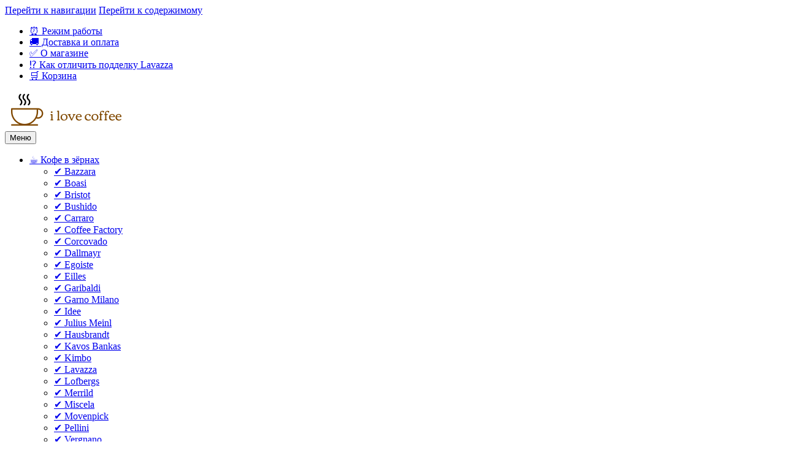

--- FILE ---
content_type: text/html; charset=UTF-8
request_url: https://ilovecoffee.by/product/zernovoj-kofe-boasi-gran-riserva/
body_size: 19731
content:
<!DOCTYPE html>
<html lang="ru-RU">
<head>
<meta charset="UTF-8">
<meta name="viewport" content="width=device-width, initial-scale=1">
<link rel="profile" href="http://gmpg.org/xfn/11">
<link rel="pingback" href="https://ilovecoffee.by/xmlrpc.php">

<meta name='robots' content='index, follow, max-image-preview:large, max-snippet:-1, max-video-preview:-1' />

	<!-- This site is optimized with the Yoast SEO plugin v19.1 - https://yoast.com/wordpress/plugins/seo/ -->
	<title>Зерновой кофе Boasi Gran Riserva 1кг купить в Минске, цена - интернет-магазин I Love Coffee</title>
	<meta name="description" content="Мой интернет-магазин I Love Coffee предлагает купить недорого Зерновой кофе Boasi Gran Riserva 1кг в Минске и по всей Беларуси с оперативной доставкой. Я работаю круглосуточно и для вас! Широкий ассортимент, бережное и уважительное отношение, приятные цены. Звоните +375 29 665-97-28" />
	<link rel="canonical" href="https://ilovecoffee.by/product/zernovoj-kofe-boasi-gran-riserva/" />
	<meta property="og:locale" content="ru_RU" />
	<meta property="og:type" content="article" />
	<meta property="og:title" content="Зерновой кофе Boasi Gran Riserva 1кг купить в Минске, цена - интернет-магазин I Love Coffee" />
	<meta property="og:description" content="Мой интернет-магазин I Love Coffee предлагает купить недорого Зерновой кофе Boasi Gran Riserva 1кг в Минске и по всей Беларуси с оперативной доставкой. Я работаю круглосуточно и для вас! Широкий ассортимент, бережное и уважительное отношение, приятные цены. Звоните +375 29 665-97-28" />
	<meta property="og:url" content="https://ilovecoffee.by/product/zernovoj-kofe-boasi-gran-riserva/" />
	<meta property="og:site_name" content="интернет-магазин I Love Coffee" />
	<meta property="article:modified_time" content="2025-02-11T12:17:42+00:00" />
	<meta property="og:image" content="https://ilovecoffee.by/wp-content/uploads/2021/04/photo_2024-02-22-13.46.42.jpeg" />
	<meta property="og:image:width" content="960" />
	<meta property="og:image:height" content="1280" />
	<meta property="og:image:type" content="image/jpeg" />
	<meta name="twitter:card" content="summary_large_image" />
	<script type="application/ld+json" class="yoast-schema-graph">{"@context":"https://schema.org","@graph":[{"@type":"Organization","@id":"https://ilovecoffee.by/#organization","name":"I Love Coffee","url":"https://ilovecoffee.by/","sameAs":["https://www.instagram.com/ilovecoffee.by/"],"logo":{"@type":"ImageObject","inLanguage":"ru-RU","@id":"https://ilovecoffee.by/#/schema/logo/image/","url":"https://ilovecoffee.by/wp-content/uploads/2021/11/cropped-2458ee31-0770-4cea-8259-71c1bf9b7796_200x200-1.png","contentUrl":"https://ilovecoffee.by/wp-content/uploads/2021/11/cropped-2458ee31-0770-4cea-8259-71c1bf9b7796_200x200-1.png","width":200,"height":61,"caption":"I Love Coffee"},"image":{"@id":"https://ilovecoffee.by/#/schema/logo/image/"}},{"@type":"WebSite","@id":"https://ilovecoffee.by/#website","url":"https://ilovecoffee.by/","name":"интернет-магазин I Love Coffee","description":"I Love Coffee","publisher":{"@id":"https://ilovecoffee.by/#organization"},"potentialAction":[{"@type":"SearchAction","target":{"@type":"EntryPoint","urlTemplate":"https://ilovecoffee.by/?s={search_term_string}"},"query-input":"required name=search_term_string"}],"inLanguage":"ru-RU"},{"@type":"ImageObject","inLanguage":"ru-RU","@id":"https://ilovecoffee.by/product/zernovoj-kofe-boasi-gran-riserva/#primaryimage","url":"https://ilovecoffee.by/wp-content/uploads/2021/04/photo_2024-02-22-13.46.42.jpeg","contentUrl":"https://ilovecoffee.by/wp-content/uploads/2021/04/photo_2024-02-22-13.46.42.jpeg","width":960,"height":1280},{"@type":"WebPage","@id":"https://ilovecoffee.by/product/zernovoj-kofe-boasi-gran-riserva/#webpage","url":"https://ilovecoffee.by/product/zernovoj-kofe-boasi-gran-riserva/","name":"Зерновой кофе Boasi Gran Riserva 1кг купить в Минске, цена - интернет-магазин I Love Coffee","isPartOf":{"@id":"https://ilovecoffee.by/#website"},"primaryImageOfPage":{"@id":"https://ilovecoffee.by/product/zernovoj-kofe-boasi-gran-riserva/#primaryimage"},"datePublished":"2021-04-30T08:09:42+00:00","dateModified":"2025-02-11T12:17:42+00:00","description":"Мой интернет-магазин I Love Coffee предлагает купить недорого Зерновой кофе Boasi Gran Riserva 1кг в Минске и по всей Беларуси с оперативной доставкой. Я работаю круглосуточно и для вас! Широкий ассортимент, бережное и уважительное отношение, приятные цены. Звоните +375 29 665-97-28","breadcrumb":{"@id":"https://ilovecoffee.by/product/zernovoj-kofe-boasi-gran-riserva/#breadcrumb"},"inLanguage":"ru-RU","potentialAction":[{"@type":"ReadAction","target":["https://ilovecoffee.by/product/zernovoj-kofe-boasi-gran-riserva/"]}]},{"@type":"BreadcrumbList","@id":"https://ilovecoffee.by/product/zernovoj-kofe-boasi-gran-riserva/#breadcrumb","itemListElement":[{"@type":"ListItem","position":1,"name":"Главная страница","item":"https://ilovecoffee.by/"},{"@type":"ListItem","position":2,"name":"Каталог","item":"https://ilovecoffee.by/shop/"},{"@type":"ListItem","position":3,"name":"Зерновой кофе Boasi Gran Riserva 1кг"}]}]}</script>
	<!-- / Yoast SEO plugin. -->


<link rel='dns-prefetch' href='//fonts.googleapis.com' />
<link rel='dns-prefetch' href='//s.w.org' />
<link rel="alternate" type="application/rss+xml" title="интернет-магазин I Love Coffee &raquo; Лента" href="https://ilovecoffee.by/feed/" />
<link rel="alternate" type="application/rss+xml" title="интернет-магазин I Love Coffee &raquo; Лента комментариев" href="https://ilovecoffee.by/comments/feed/" />
<script>
window._wpemojiSettings = {"baseUrl":"https:\/\/s.w.org\/images\/core\/emoji\/14.0.0\/72x72\/","ext":".png","svgUrl":"https:\/\/s.w.org\/images\/core\/emoji\/14.0.0\/svg\/","svgExt":".svg","source":{"concatemoji":"https:\/\/ilovecoffee.by\/wp-includes\/js\/wp-emoji-release.min.js?ver=6.0.11"}};
/*! This file is auto-generated */
!function(e,a,t){var n,r,o,i=a.createElement("canvas"),p=i.getContext&&i.getContext("2d");function s(e,t){var a=String.fromCharCode,e=(p.clearRect(0,0,i.width,i.height),p.fillText(a.apply(this,e),0,0),i.toDataURL());return p.clearRect(0,0,i.width,i.height),p.fillText(a.apply(this,t),0,0),e===i.toDataURL()}function c(e){var t=a.createElement("script");t.src=e,t.defer=t.type="text/javascript",a.getElementsByTagName("head")[0].appendChild(t)}for(o=Array("flag","emoji"),t.supports={everything:!0,everythingExceptFlag:!0},r=0;r<o.length;r++)t.supports[o[r]]=function(e){if(!p||!p.fillText)return!1;switch(p.textBaseline="top",p.font="600 32px Arial",e){case"flag":return s([127987,65039,8205,9895,65039],[127987,65039,8203,9895,65039])?!1:!s([55356,56826,55356,56819],[55356,56826,8203,55356,56819])&&!s([55356,57332,56128,56423,56128,56418,56128,56421,56128,56430,56128,56423,56128,56447],[55356,57332,8203,56128,56423,8203,56128,56418,8203,56128,56421,8203,56128,56430,8203,56128,56423,8203,56128,56447]);case"emoji":return!s([129777,127995,8205,129778,127999],[129777,127995,8203,129778,127999])}return!1}(o[r]),t.supports.everything=t.supports.everything&&t.supports[o[r]],"flag"!==o[r]&&(t.supports.everythingExceptFlag=t.supports.everythingExceptFlag&&t.supports[o[r]]);t.supports.everythingExceptFlag=t.supports.everythingExceptFlag&&!t.supports.flag,t.DOMReady=!1,t.readyCallback=function(){t.DOMReady=!0},t.supports.everything||(n=function(){t.readyCallback()},a.addEventListener?(a.addEventListener("DOMContentLoaded",n,!1),e.addEventListener("load",n,!1)):(e.attachEvent("onload",n),a.attachEvent("onreadystatechange",function(){"complete"===a.readyState&&t.readyCallback()})),(e=t.source||{}).concatemoji?c(e.concatemoji):e.wpemoji&&e.twemoji&&(c(e.twemoji),c(e.wpemoji)))}(window,document,window._wpemojiSettings);
</script>
<style>
img.wp-smiley,
img.emoji {
	display: inline !important;
	border: none !important;
	box-shadow: none !important;
	height: 1em !important;
	width: 1em !important;
	margin: 0 0.07em !important;
	vertical-align: -0.1em !important;
	background: none !important;
	padding: 0 !important;
}
</style>
	<link rel='stylesheet' id='wpacu-combined-css-head-1' href='https://ilovecoffee.by/wp-content/cache/asset-cleanup/css/head-5d8e51f112ffa76ed58ce3e1bedf834c6ac46a88.css' type='text/css' media='all' />
<style id='wp-block-library-theme-inline-css'>
.wp-block-audio figcaption{color:#555;font-size:13px;text-align:center}.is-dark-theme .wp-block-audio figcaption{color:hsla(0,0%,100%,.65)}.wp-block-code{border:1px solid #ccc;border-radius:4px;font-family:Menlo,Consolas,monaco,monospace;padding:.8em 1em}.wp-block-embed figcaption{color:#555;font-size:13px;text-align:center}.is-dark-theme .wp-block-embed figcaption{color:hsla(0,0%,100%,.65)}.blocks-gallery-caption{color:#555;font-size:13px;text-align:center}.is-dark-theme .blocks-gallery-caption{color:hsla(0,0%,100%,.65)}.wp-block-image figcaption{color:#555;font-size:13px;text-align:center}.is-dark-theme .wp-block-image figcaption{color:hsla(0,0%,100%,.65)}.wp-block-pullquote{border-top:4px solid;border-bottom:4px solid;margin-bottom:1.75em;color:currentColor}.wp-block-pullquote__citation,.wp-block-pullquote cite,.wp-block-pullquote footer{color:currentColor;text-transform:uppercase;font-size:.8125em;font-style:normal}.wp-block-quote{border-left:.25em solid;margin:0 0 1.75em;padding-left:1em}.wp-block-quote cite,.wp-block-quote footer{color:currentColor;font-size:.8125em;position:relative;font-style:normal}.wp-block-quote.has-text-align-right{border-left:none;border-right:.25em solid;padding-left:0;padding-right:1em}.wp-block-quote.has-text-align-center{border:none;padding-left:0}.wp-block-quote.is-large,.wp-block-quote.is-style-large,.wp-block-quote.is-style-plain{border:none}.wp-block-search .wp-block-search__label{font-weight:700}:where(.wp-block-group.has-background){padding:1.25em 2.375em}.wp-block-separator.has-css-opacity{opacity:.4}.wp-block-separator{border:none;border-bottom:2px solid;margin-left:auto;margin-right:auto}.wp-block-separator.has-alpha-channel-opacity{opacity:1}.wp-block-separator:not(.is-style-wide):not(.is-style-dots){width:100px}.wp-block-separator.has-background:not(.is-style-dots){border-bottom:none;height:1px}.wp-block-separator.has-background:not(.is-style-wide):not(.is-style-dots){height:2px}.wp-block-table thead{border-bottom:3px solid}.wp-block-table tfoot{border-top:3px solid}.wp-block-table td,.wp-block-table th{padding:.5em;border:1px solid;word-break:normal}.wp-block-table figcaption{color:#555;font-size:13px;text-align:center}.is-dark-theme .wp-block-table figcaption{color:hsla(0,0%,100%,.65)}.wp-block-video figcaption{color:#555;font-size:13px;text-align:center}.is-dark-theme .wp-block-video figcaption{color:hsla(0,0%,100%,.65)}.wp-block-template-part.has-background{padding:1.25em 2.375em;margin-top:0;margin-bottom:0}
</style>



<style id='global-styles-inline-css'>
body{--wp--preset--color--black: #000000;--wp--preset--color--cyan-bluish-gray: #abb8c3;--wp--preset--color--white: #ffffff;--wp--preset--color--pale-pink: #f78da7;--wp--preset--color--vivid-red: #cf2e2e;--wp--preset--color--luminous-vivid-orange: #ff6900;--wp--preset--color--luminous-vivid-amber: #fcb900;--wp--preset--color--light-green-cyan: #7bdcb5;--wp--preset--color--vivid-green-cyan: #00d084;--wp--preset--color--pale-cyan-blue: #8ed1fc;--wp--preset--color--vivid-cyan-blue: #0693e3;--wp--preset--color--vivid-purple: #9b51e0;--wp--preset--gradient--vivid-cyan-blue-to-vivid-purple: linear-gradient(135deg,rgba(6,147,227,1) 0%,rgb(155,81,224) 100%);--wp--preset--gradient--light-green-cyan-to-vivid-green-cyan: linear-gradient(135deg,rgb(122,220,180) 0%,rgb(0,208,130) 100%);--wp--preset--gradient--luminous-vivid-amber-to-luminous-vivid-orange: linear-gradient(135deg,rgba(252,185,0,1) 0%,rgba(255,105,0,1) 100%);--wp--preset--gradient--luminous-vivid-orange-to-vivid-red: linear-gradient(135deg,rgba(255,105,0,1) 0%,rgb(207,46,46) 100%);--wp--preset--gradient--very-light-gray-to-cyan-bluish-gray: linear-gradient(135deg,rgb(238,238,238) 0%,rgb(169,184,195) 100%);--wp--preset--gradient--cool-to-warm-spectrum: linear-gradient(135deg,rgb(74,234,220) 0%,rgb(151,120,209) 20%,rgb(207,42,186) 40%,rgb(238,44,130) 60%,rgb(251,105,98) 80%,rgb(254,248,76) 100%);--wp--preset--gradient--blush-light-purple: linear-gradient(135deg,rgb(255,206,236) 0%,rgb(152,150,240) 100%);--wp--preset--gradient--blush-bordeaux: linear-gradient(135deg,rgb(254,205,165) 0%,rgb(254,45,45) 50%,rgb(107,0,62) 100%);--wp--preset--gradient--luminous-dusk: linear-gradient(135deg,rgb(255,203,112) 0%,rgb(199,81,192) 50%,rgb(65,88,208) 100%);--wp--preset--gradient--pale-ocean: linear-gradient(135deg,rgb(255,245,203) 0%,rgb(182,227,212) 50%,rgb(51,167,181) 100%);--wp--preset--gradient--electric-grass: linear-gradient(135deg,rgb(202,248,128) 0%,rgb(113,206,126) 100%);--wp--preset--gradient--midnight: linear-gradient(135deg,rgb(2,3,129) 0%,rgb(40,116,252) 100%);--wp--preset--duotone--dark-grayscale: url('#wp-duotone-dark-grayscale');--wp--preset--duotone--grayscale: url('#wp-duotone-grayscale');--wp--preset--duotone--purple-yellow: url('#wp-duotone-purple-yellow');--wp--preset--duotone--blue-red: url('#wp-duotone-blue-red');--wp--preset--duotone--midnight: url('#wp-duotone-midnight');--wp--preset--duotone--magenta-yellow: url('#wp-duotone-magenta-yellow');--wp--preset--duotone--purple-green: url('#wp-duotone-purple-green');--wp--preset--duotone--blue-orange: url('#wp-duotone-blue-orange');--wp--preset--font-size--small: 14px;--wp--preset--font-size--medium: 23px;--wp--preset--font-size--large: 26px;--wp--preset--font-size--x-large: 42px;--wp--preset--font-size--normal: 16px;--wp--preset--font-size--huge: 37px;}.has-black-color{color: var(--wp--preset--color--black) !important;}.has-cyan-bluish-gray-color{color: var(--wp--preset--color--cyan-bluish-gray) !important;}.has-white-color{color: var(--wp--preset--color--white) !important;}.has-pale-pink-color{color: var(--wp--preset--color--pale-pink) !important;}.has-vivid-red-color{color: var(--wp--preset--color--vivid-red) !important;}.has-luminous-vivid-orange-color{color: var(--wp--preset--color--luminous-vivid-orange) !important;}.has-luminous-vivid-amber-color{color: var(--wp--preset--color--luminous-vivid-amber) !important;}.has-light-green-cyan-color{color: var(--wp--preset--color--light-green-cyan) !important;}.has-vivid-green-cyan-color{color: var(--wp--preset--color--vivid-green-cyan) !important;}.has-pale-cyan-blue-color{color: var(--wp--preset--color--pale-cyan-blue) !important;}.has-vivid-cyan-blue-color{color: var(--wp--preset--color--vivid-cyan-blue) !important;}.has-vivid-purple-color{color: var(--wp--preset--color--vivid-purple) !important;}.has-black-background-color{background-color: var(--wp--preset--color--black) !important;}.has-cyan-bluish-gray-background-color{background-color: var(--wp--preset--color--cyan-bluish-gray) !important;}.has-white-background-color{background-color: var(--wp--preset--color--white) !important;}.has-pale-pink-background-color{background-color: var(--wp--preset--color--pale-pink) !important;}.has-vivid-red-background-color{background-color: var(--wp--preset--color--vivid-red) !important;}.has-luminous-vivid-orange-background-color{background-color: var(--wp--preset--color--luminous-vivid-orange) !important;}.has-luminous-vivid-amber-background-color{background-color: var(--wp--preset--color--luminous-vivid-amber) !important;}.has-light-green-cyan-background-color{background-color: var(--wp--preset--color--light-green-cyan) !important;}.has-vivid-green-cyan-background-color{background-color: var(--wp--preset--color--vivid-green-cyan) !important;}.has-pale-cyan-blue-background-color{background-color: var(--wp--preset--color--pale-cyan-blue) !important;}.has-vivid-cyan-blue-background-color{background-color: var(--wp--preset--color--vivid-cyan-blue) !important;}.has-vivid-purple-background-color{background-color: var(--wp--preset--color--vivid-purple) !important;}.has-black-border-color{border-color: var(--wp--preset--color--black) !important;}.has-cyan-bluish-gray-border-color{border-color: var(--wp--preset--color--cyan-bluish-gray) !important;}.has-white-border-color{border-color: var(--wp--preset--color--white) !important;}.has-pale-pink-border-color{border-color: var(--wp--preset--color--pale-pink) !important;}.has-vivid-red-border-color{border-color: var(--wp--preset--color--vivid-red) !important;}.has-luminous-vivid-orange-border-color{border-color: var(--wp--preset--color--luminous-vivid-orange) !important;}.has-luminous-vivid-amber-border-color{border-color: var(--wp--preset--color--luminous-vivid-amber) !important;}.has-light-green-cyan-border-color{border-color: var(--wp--preset--color--light-green-cyan) !important;}.has-vivid-green-cyan-border-color{border-color: var(--wp--preset--color--vivid-green-cyan) !important;}.has-pale-cyan-blue-border-color{border-color: var(--wp--preset--color--pale-cyan-blue) !important;}.has-vivid-cyan-blue-border-color{border-color: var(--wp--preset--color--vivid-cyan-blue) !important;}.has-vivid-purple-border-color{border-color: var(--wp--preset--color--vivid-purple) !important;}.has-vivid-cyan-blue-to-vivid-purple-gradient-background{background: var(--wp--preset--gradient--vivid-cyan-blue-to-vivid-purple) !important;}.has-light-green-cyan-to-vivid-green-cyan-gradient-background{background: var(--wp--preset--gradient--light-green-cyan-to-vivid-green-cyan) !important;}.has-luminous-vivid-amber-to-luminous-vivid-orange-gradient-background{background: var(--wp--preset--gradient--luminous-vivid-amber-to-luminous-vivid-orange) !important;}.has-luminous-vivid-orange-to-vivid-red-gradient-background{background: var(--wp--preset--gradient--luminous-vivid-orange-to-vivid-red) !important;}.has-very-light-gray-to-cyan-bluish-gray-gradient-background{background: var(--wp--preset--gradient--very-light-gray-to-cyan-bluish-gray) !important;}.has-cool-to-warm-spectrum-gradient-background{background: var(--wp--preset--gradient--cool-to-warm-spectrum) !important;}.has-blush-light-purple-gradient-background{background: var(--wp--preset--gradient--blush-light-purple) !important;}.has-blush-bordeaux-gradient-background{background: var(--wp--preset--gradient--blush-bordeaux) !important;}.has-luminous-dusk-gradient-background{background: var(--wp--preset--gradient--luminous-dusk) !important;}.has-pale-ocean-gradient-background{background: var(--wp--preset--gradient--pale-ocean) !important;}.has-electric-grass-gradient-background{background: var(--wp--preset--gradient--electric-grass) !important;}.has-midnight-gradient-background{background: var(--wp--preset--gradient--midnight) !important;}.has-small-font-size{font-size: var(--wp--preset--font-size--small) !important;}.has-medium-font-size{font-size: var(--wp--preset--font-size--medium) !important;}.has-large-font-size{font-size: var(--wp--preset--font-size--large) !important;}.has-x-large-font-size{font-size: var(--wp--preset--font-size--x-large) !important;}
</style>


<style id='woocommerce-inline-inline-css'>
.woocommerce form .form-row .required { visibility: visible; }
</style>



<script id='wpacu-google-fonts-async-load' type='text/javascript'>
WebFontConfig={google:{families:['Roboto:300,400,400italic,500,700,900,latin,latin-ext','Source+Sans+Pro:300,300italic,400,400italic,600,700,900,latin,latin-ext']}};(function(wpacuD){var wpacuWf=wpacuD.createElement('script'),wpacuS=wpacuD.scripts[0];wpacuWf.src=('https:'===document.location.protocol?'https':'http')+'://ajax.googleapis.com/ajax/libs/webfont/1.6.26/webfont.js';wpacuWf.async=!0;wpacuS.parentNode.insertBefore(wpacuWf,wpacuS)})(document);
</script>

<script id='wpacu-combined-js-head-group-1' src='https://ilovecoffee.by/wp-content/cache/asset-cleanup/js/head-5e3e4d2c92fdd7fbfd909d433c07b6d9193b10e1.js'></script><link rel="https://api.w.org/" href="https://ilovecoffee.by/wp-json/" /><link rel="alternate" type="application/json" href="https://ilovecoffee.by/wp-json/wp/v2/product/2643" /><link rel="EditURI" type="application/rsd+xml" title="RSD" href="https://ilovecoffee.by/xmlrpc.php?rsd" />
<link rel="wlwmanifest" type="application/wlwmanifest+xml" href="https://ilovecoffee.by/wp-includes/wlwmanifest.xml" /> 
<meta name="generator" content="WordPress 6.0.11" />
<meta name="generator" content="WooCommerce 6.6.0" />
<link rel='shortlink' href='https://ilovecoffee.by/?p=2643' />
<link rel="alternate" type="application/json+oembed" href="https://ilovecoffee.by/wp-json/oembed/1.0/embed?url=https%3A%2F%2Filovecoffee.by%2Fproduct%2Fzernovoj-kofe-boasi-gran-riserva%2F" />
<link rel="alternate" type="text/xml+oembed" href="https://ilovecoffee.by/wp-json/oembed/1.0/embed?url=https%3A%2F%2Filovecoffee.by%2Fproduct%2Fzernovoj-kofe-boasi-gran-riserva%2F&#038;format=xml" />
<meta name="framework" content="Redux 4.3.9" />

<!-- Saphali Lite Version -->
<meta name="generator" content="Saphali Lite 1.8.13" />

	<noscript><style>.woocommerce-product-gallery{ opacity: 1 !important; }</style></noscript>
	<link rel="icon" href="https://ilovecoffee.by/wp-content/uploads/2020/05/favicon.ico" sizes="32x32" />
<link rel="icon" href="https://ilovecoffee.by/wp-content/uploads/2020/05/favicon.ico" sizes="192x192" />
<link rel="apple-touch-icon" href="https://ilovecoffee.by/wp-content/uploads/2020/05/favicon.ico" />
<meta name="msapplication-TileImage" content="https://ilovecoffee.by/wp-content/uploads/2020/05/favicon.ico" />
</head>

<body class="product-template-default single single-product postid-2643 wp-custom-logo wp-embed-responsive theme-storefront woocommerce woocommerce-page woocommerce-no-js storefront-secondary-navigation storefront-align-wide right-sidebar woocommerce-active">
<svg xmlns="http://www.w3.org/2000/svg" viewBox="0 0 0 0" width="0" height="0" focusable="false" role="none" style="visibility: hidden; position: absolute; left: -9999px; overflow: hidden;" ><defs><filter id="wp-duotone-dark-grayscale"><feColorMatrix color-interpolation-filters="sRGB" type="matrix" values=" .299 .587 .114 0 0 .299 .587 .114 0 0 .299 .587 .114 0 0 .299 .587 .114 0 0 " /><feComponentTransfer color-interpolation-filters="sRGB" ><feFuncR type="table" tableValues="0 0.49803921568627" /><feFuncG type="table" tableValues="0 0.49803921568627" /><feFuncB type="table" tableValues="0 0.49803921568627" /><feFuncA type="table" tableValues="1 1" /></feComponentTransfer><feComposite in2="SourceGraphic" operator="in" /></filter></defs></svg><svg xmlns="http://www.w3.org/2000/svg" viewBox="0 0 0 0" width="0" height="0" focusable="false" role="none" style="visibility: hidden; position: absolute; left: -9999px; overflow: hidden;" ><defs><filter id="wp-duotone-grayscale"><feColorMatrix color-interpolation-filters="sRGB" type="matrix" values=" .299 .587 .114 0 0 .299 .587 .114 0 0 .299 .587 .114 0 0 .299 .587 .114 0 0 " /><feComponentTransfer color-interpolation-filters="sRGB" ><feFuncR type="table" tableValues="0 1" /><feFuncG type="table" tableValues="0 1" /><feFuncB type="table" tableValues="0 1" /><feFuncA type="table" tableValues="1 1" /></feComponentTransfer><feComposite in2="SourceGraphic" operator="in" /></filter></defs></svg><svg xmlns="http://www.w3.org/2000/svg" viewBox="0 0 0 0" width="0" height="0" focusable="false" role="none" style="visibility: hidden; position: absolute; left: -9999px; overflow: hidden;" ><defs><filter id="wp-duotone-purple-yellow"><feColorMatrix color-interpolation-filters="sRGB" type="matrix" values=" .299 .587 .114 0 0 .299 .587 .114 0 0 .299 .587 .114 0 0 .299 .587 .114 0 0 " /><feComponentTransfer color-interpolation-filters="sRGB" ><feFuncR type="table" tableValues="0.54901960784314 0.98823529411765" /><feFuncG type="table" tableValues="0 1" /><feFuncB type="table" tableValues="0.71764705882353 0.25490196078431" /><feFuncA type="table" tableValues="1 1" /></feComponentTransfer><feComposite in2="SourceGraphic" operator="in" /></filter></defs></svg><svg xmlns="http://www.w3.org/2000/svg" viewBox="0 0 0 0" width="0" height="0" focusable="false" role="none" style="visibility: hidden; position: absolute; left: -9999px; overflow: hidden;" ><defs><filter id="wp-duotone-blue-red"><feColorMatrix color-interpolation-filters="sRGB" type="matrix" values=" .299 .587 .114 0 0 .299 .587 .114 0 0 .299 .587 .114 0 0 .299 .587 .114 0 0 " /><feComponentTransfer color-interpolation-filters="sRGB" ><feFuncR type="table" tableValues="0 1" /><feFuncG type="table" tableValues="0 0.27843137254902" /><feFuncB type="table" tableValues="0.5921568627451 0.27843137254902" /><feFuncA type="table" tableValues="1 1" /></feComponentTransfer><feComposite in2="SourceGraphic" operator="in" /></filter></defs></svg><svg xmlns="http://www.w3.org/2000/svg" viewBox="0 0 0 0" width="0" height="0" focusable="false" role="none" style="visibility: hidden; position: absolute; left: -9999px; overflow: hidden;" ><defs><filter id="wp-duotone-midnight"><feColorMatrix color-interpolation-filters="sRGB" type="matrix" values=" .299 .587 .114 0 0 .299 .587 .114 0 0 .299 .587 .114 0 0 .299 .587 .114 0 0 " /><feComponentTransfer color-interpolation-filters="sRGB" ><feFuncR type="table" tableValues="0 0" /><feFuncG type="table" tableValues="0 0.64705882352941" /><feFuncB type="table" tableValues="0 1" /><feFuncA type="table" tableValues="1 1" /></feComponentTransfer><feComposite in2="SourceGraphic" operator="in" /></filter></defs></svg><svg xmlns="http://www.w3.org/2000/svg" viewBox="0 0 0 0" width="0" height="0" focusable="false" role="none" style="visibility: hidden; position: absolute; left: -9999px; overflow: hidden;" ><defs><filter id="wp-duotone-magenta-yellow"><feColorMatrix color-interpolation-filters="sRGB" type="matrix" values=" .299 .587 .114 0 0 .299 .587 .114 0 0 .299 .587 .114 0 0 .299 .587 .114 0 0 " /><feComponentTransfer color-interpolation-filters="sRGB" ><feFuncR type="table" tableValues="0.78039215686275 1" /><feFuncG type="table" tableValues="0 0.94901960784314" /><feFuncB type="table" tableValues="0.35294117647059 0.47058823529412" /><feFuncA type="table" tableValues="1 1" /></feComponentTransfer><feComposite in2="SourceGraphic" operator="in" /></filter></defs></svg><svg xmlns="http://www.w3.org/2000/svg" viewBox="0 0 0 0" width="0" height="0" focusable="false" role="none" style="visibility: hidden; position: absolute; left: -9999px; overflow: hidden;" ><defs><filter id="wp-duotone-purple-green"><feColorMatrix color-interpolation-filters="sRGB" type="matrix" values=" .299 .587 .114 0 0 .299 .587 .114 0 0 .299 .587 .114 0 0 .299 .587 .114 0 0 " /><feComponentTransfer color-interpolation-filters="sRGB" ><feFuncR type="table" tableValues="0.65098039215686 0.40392156862745" /><feFuncG type="table" tableValues="0 1" /><feFuncB type="table" tableValues="0.44705882352941 0.4" /><feFuncA type="table" tableValues="1 1" /></feComponentTransfer><feComposite in2="SourceGraphic" operator="in" /></filter></defs></svg><svg xmlns="http://www.w3.org/2000/svg" viewBox="0 0 0 0" width="0" height="0" focusable="false" role="none" style="visibility: hidden; position: absolute; left: -9999px; overflow: hidden;" ><defs><filter id="wp-duotone-blue-orange"><feColorMatrix color-interpolation-filters="sRGB" type="matrix" values=" .299 .587 .114 0 0 .299 .587 .114 0 0 .299 .587 .114 0 0 .299 .587 .114 0 0 " /><feComponentTransfer color-interpolation-filters="sRGB" ><feFuncR type="table" tableValues="0.098039215686275 1" /><feFuncG type="table" tableValues="0 0.66274509803922" /><feFuncB type="table" tableValues="0.84705882352941 0.41960784313725" /><feFuncA type="table" tableValues="1 1" /></feComponentTransfer><feComposite in2="SourceGraphic" operator="in" /></filter></defs></svg>
<div id="page" class="hfeed site">
	
	<header id="masthead" class="site-header" role="banner">
		<div class="top-area">
			<div class="col-full">
						<a class="skip-link screen-reader-text" href="#site-navigation">Перейти к навигации</a>
		<a class="skip-link screen-reader-text" href="#content">Перейти к содержимому</a>
								<div class="social-media">
					</div>
				<nav class="second-nav" role="navigation" aria-label="Дополнительная навигация">
			<div class="menu-%d0%b4%d0%be%d0%bf%d0%be%d0%bb%d0%bd%d0%b8%d1%82%d0%b5%d0%bb%d1%8c%d0%bd%d0%be%d0%b5-%d0%bc%d0%b5%d0%bd%d1%8e-container"><ul id="menu-%d0%b4%d0%be%d0%bf%d0%be%d0%bb%d0%bd%d0%b8%d1%82%d0%b5%d0%bb%d1%8c%d0%bd%d0%be%d0%b5-%d0%bc%d0%b5%d0%bd%d1%8e" class="menu"><li id="menu-item-8807" class="menu-item menu-item-type-post_type menu-item-object-page menu-item-8807"><a href="https://ilovecoffee.by/%d1%80%d0%b5%d0%b6%d0%b8%d0%bc-%d1%80%d0%b0%d0%b1%d0%be%d1%82%d1%8b/">⏰ Режим работы</a></li>
<li id="menu-item-1738" class="menu-item menu-item-type-post_type menu-item-object-page menu-item-1738"><a href="https://ilovecoffee.by/dostavka-i-oplata/">🚚 Доставка и оплата</a></li>
<li id="menu-item-1737" class="menu-item menu-item-type-post_type menu-item-object-page menu-item-1737"><a href="https://ilovecoffee.by/contacts/">✅ О магазине</a></li>
<li id="menu-item-2138" class="menu-item menu-item-type-post_type menu-item-object-page menu-item-2138"><a href="https://ilovecoffee.by/kak-otlichit-poddelky/">⁉ Как отличить подделку Lavazza</a></li>
<li id="menu-item-10219" class="menu-item menu-item-type-post_type menu-item-object-page menu-item-10219"><a href="https://ilovecoffee.by/cart/">🛒 Корзина</a></li>
</ul></div>		</nav><!-- #site-navigation -->
					</div>
		</div> <!-- second-nav -->
		<div class="col-full">

			<a href="https://ilovecoffee.by/" class="custom-logo-link" rel="home"><img width="200" height="61" src="https://ilovecoffee.by/wp-content/uploads/2020/05/cropped-2458ee31-0770-4cea-8259-71c1bf9b7796_200x200-1.png" class="custom-logo" alt="интернет-магазин I Love Coffee" /></a>			<div class="navigation-area">
						<nav id="site-navigation" class="main-navigation" role="navigation" aria-label="Основная навигация">
		<button class="menu-toggle" aria-controls="primary-navigation" aria-expanded="false"><span>Меню</span></button>
			<div class="primary-navigation"><ul id="menu-%d0%ba%d0%b0%d1%82%d0%b0%d0%bb%d0%be%d0%b3" class="menu"><li id="menu-item-2101" class="menu-item menu-item-type-taxonomy menu-item-object-product_cat current-product-ancestor current-menu-parent current-product-parent menu-item-has-children menu-item-2101"><a href="https://ilovecoffee.by/product-category/coffee/">☕ Кофе в зёрнах</a>
<ul class="sub-menu">
	<li id="menu-item-2517" class="menu-item menu-item-type-taxonomy menu-item-object-product_cat menu-item-2517"><a href="https://ilovecoffee.by/product-category/coffee/bazzara/">✔ Bazzara</a></li>
	<li id="menu-item-2662" class="menu-item menu-item-type-taxonomy menu-item-object-product_cat current-product-ancestor current-menu-parent current-product-parent menu-item-2662"><a href="https://ilovecoffee.by/product-category/coffee/boasi/">✔ Boasi</a></li>
	<li id="menu-item-2552" class="menu-item menu-item-type-taxonomy menu-item-object-product_cat menu-item-2552"><a href="https://ilovecoffee.by/product-category/coffee/bristot/">✔ Bristot</a></li>
	<li id="menu-item-10998" class="menu-item menu-item-type-taxonomy menu-item-object-product_cat menu-item-10998"><a href="https://ilovecoffee.by/product-category/coffee/bushido/">✔ Bushido</a></li>
	<li id="menu-item-1888" class="menu-item menu-item-type-taxonomy menu-item-object-product_cat menu-item-1888"><a href="https://ilovecoffee.by/product-category/coffee/carraro/">✔ Carraro</a></li>
	<li id="menu-item-9678" class="menu-item menu-item-type-custom menu-item-object-custom menu-item-9678"><a href="https://ilovecoffee.by/product-category/coffee/coffee-factory/">✔ Coffee Factory</a></li>
	<li id="menu-item-3501" class="menu-item menu-item-type-taxonomy menu-item-object-product_cat menu-item-3501"><a href="https://ilovecoffee.by/product-category/coffee/corcovado/">✔ Corcovado</a></li>
	<li id="menu-item-7901" class="menu-item menu-item-type-taxonomy menu-item-object-product_cat menu-item-7901"><a href="https://ilovecoffee.by/product-category/coffee/dallmayr/">✔ Dallmayr</a></li>
	<li id="menu-item-12220" class="menu-item menu-item-type-taxonomy menu-item-object-product_cat menu-item-12220"><a href="https://ilovecoffee.by/product-category/coffee/egoiste/">✔ Egoiste</a></li>
	<li id="menu-item-7568" class="menu-item menu-item-type-taxonomy menu-item-object-product_cat menu-item-7568"><a href="https://ilovecoffee.by/product-category/coffee/eilles/">✔ Eilles</a></li>
	<li id="menu-item-5075" class="menu-item menu-item-type-taxonomy menu-item-object-product_cat menu-item-5075"><a href="https://ilovecoffee.by/product-category/coffee/garibaldi/">✔ Garibaldi</a></li>
	<li id="menu-item-5958" class="menu-item menu-item-type-taxonomy menu-item-object-product_cat menu-item-5958"><a href="https://ilovecoffee.by/product-category/coffee/grano-milano/">✔ Garno Milano</a></li>
	<li id="menu-item-1640" class="menu-item menu-item-type-taxonomy menu-item-object-product_cat menu-item-1640"><a href="https://ilovecoffee.by/product-category/coffee/idee/">✔ Idee</a></li>
	<li id="menu-item-10507" class="menu-item menu-item-type-taxonomy menu-item-object-product_cat menu-item-10507"><a href="https://ilovecoffee.by/product-category/coffee/julius-meinl/">✔ Julius Meinl</a></li>
	<li id="menu-item-9063" class="menu-item menu-item-type-taxonomy menu-item-object-product_cat menu-item-9063"><a href="https://ilovecoffee.by/product-category/coffee/hausbrandt/">✔ Hausbrandt</a></li>
	<li id="menu-item-9937" class="menu-item menu-item-type-taxonomy menu-item-object-product_cat menu-item-9937"><a href="https://ilovecoffee.by/product-category/coffee/kavos-bankas/">✔ Kavos Bankas</a></li>
	<li id="menu-item-2396" class="menu-item menu-item-type-taxonomy menu-item-object-product_cat menu-item-2396"><a href="https://ilovecoffee.by/product-category/coffee/kimbo/">✔ Kimbo</a></li>
	<li id="menu-item-1635" class="menu-item menu-item-type-taxonomy menu-item-object-product_cat menu-item-1635"><a href="https://ilovecoffee.by/product-category/coffee/lavazza/">✔ Lavazza</a></li>
	<li id="menu-item-13900" class="menu-item menu-item-type-taxonomy menu-item-object-product_cat menu-item-13900"><a href="https://ilovecoffee.by/product-category/coffee/lofbergs/">✔ Lofbergs</a></li>
	<li id="menu-item-10203" class="menu-item menu-item-type-taxonomy menu-item-object-product_cat menu-item-10203"><a href="https://ilovecoffee.by/product-category/coffee/merrild/">✔ Merrild</a></li>
	<li id="menu-item-11885" class="menu-item menu-item-type-taxonomy menu-item-object-product_cat menu-item-11885"><a href="https://ilovecoffee.by/product-category/coffee/miscela/">✔ Miscela</a></li>
	<li id="menu-item-1636" class="menu-item menu-item-type-taxonomy menu-item-object-product_cat menu-item-1636"><a href="https://ilovecoffee.by/product-category/coffee/movenpick/">✔ Movenpick</a></li>
	<li id="menu-item-1639" class="menu-item menu-item-type-taxonomy menu-item-object-product_cat menu-item-1639"><a href="https://ilovecoffee.by/product-category/coffee/pellini/">✔ Pellini</a></li>
	<li id="menu-item-4713" class="menu-item menu-item-type-taxonomy menu-item-object-product_cat menu-item-4713"><a href="https://ilovecoffee.by/product-category/coffee/vergnano/">✔ Vergnano</a></li>
</ul>
</li>
<li id="menu-item-1619" class="menu-item menu-item-type-taxonomy menu-item-object-product_cat menu-item-1619"><a href="https://ilovecoffee.by/product-category/molotyi/">☕ Молотый кофе</a></li>
<li id="menu-item-10095" class="menu-item menu-item-type-taxonomy menu-item-object-product_cat menu-item-10095"><a href="https://ilovecoffee.by/product-category/rastvorimiy-coffee/">☕ Растворимый кофе</a></li>
<li id="menu-item-6587" class="menu-item menu-item-type-taxonomy menu-item-object-product_cat menu-item-6587"><a href="https://ilovecoffee.by/product-category/bez-kofeina/">☕ Кофе Без кофеина</a></li>
<li id="menu-item-3704" class="menu-item menu-item-type-taxonomy menu-item-object-product_cat menu-item-has-children menu-item-3704"><a href="https://ilovecoffee.by/product-category/sugary-drinks/">▶ Растворимые напитки</a>
<ul class="sub-menu">
	<li id="menu-item-8724" class="menu-item menu-item-type-taxonomy menu-item-object-product_cat menu-item-8724"><a href="https://ilovecoffee.by/product-category/sugary-drinks/carraro-sugary-drinks/">Carraro</a></li>
	<li id="menu-item-4765" class="menu-item menu-item-type-taxonomy menu-item-object-product_cat menu-item-4765"><a href="https://ilovecoffee.by/product-category/sugary-drinks/ristora/">Ristora</a></li>
	<li id="menu-item-7524" class="menu-item menu-item-type-taxonomy menu-item-object-product_cat menu-item-7524"><a href="https://ilovecoffee.by/product-category/sugary-drinks/tazzamia/">Tazzamia</a></li>
</ul>
</li>
<li id="menu-item-791" class="menu-item menu-item-type-taxonomy menu-item-object-product_cat menu-item-has-children menu-item-791"><a href="https://ilovecoffee.by/product-category/tea/">▶ Чай</a>
<ul class="sub-menu">
	<li id="menu-item-6771" class="menu-item menu-item-type-taxonomy menu-item-object-product_cat menu-item-has-children menu-item-6771"><a href="https://ilovecoffee.by/product-category/tea/althaus/">☕Althaus</a>
	<ul class="sub-menu">
		<li id="menu-item-6772" class="menu-item menu-item-type-taxonomy menu-item-object-product_cat menu-item-6772"><a href="https://ilovecoffee.by/product-category/tea/althaus/v-paketikah-20-1-75g/">Пакетики (20*1.75г)</a></li>
		<li id="menu-item-6773" class="menu-item menu-item-type-taxonomy menu-item-object-product_cat menu-item-6773"><a href="https://ilovecoffee.by/product-category/tea/althaus/v-piramidkah-152-75g/">Пирамидки (15*2.75г)</a></li>
	</ul>
</li>
	<li id="menu-item-1455" class="menu-item menu-item-type-taxonomy menu-item-object-product_cat menu-item-1455"><a href="https://ilovecoffee.by/product-category/tea/hyleys/">☕Hyleys</a></li>
	<li id="menu-item-1456" class="menu-item menu-item-type-taxonomy menu-item-object-product_cat menu-item-1456"><a href="https://ilovecoffee.by/product-category/tea/dalai/">☕Dalai</a></li>
	<li id="menu-item-8959" class="menu-item menu-item-type-taxonomy menu-item-object-product_cat menu-item-8959"><a href="https://ilovecoffee.by/product-category/tea/impra/">☕Impra</a></li>
</ul>
</li>
<li id="menu-item-645" class="menu-item menu-item-type-taxonomy menu-item-object-product_cat menu-item-645"><a href="https://ilovecoffee.by/product-category/posuda-i-aksessuary/">▶ Посуда</a></li>
<li id="menu-item-2233" class="menu-item menu-item-type-taxonomy menu-item-object-product_cat menu-item-has-children menu-item-2233"><a href="https://ilovecoffee.by/product-category/dlja-kofemashin/">▶ Всё для кофемашин</a>
<ul class="sub-menu">
	<li id="menu-item-2238" class="menu-item menu-item-type-taxonomy menu-item-object-product_cat menu-item-2238"><a href="https://ilovecoffee.by/product-category/dlja-kofemashin/dlja-obsluzhivanija/">Для обслуживания</a></li>
	<li id="menu-item-2239" class="menu-item menu-item-type-taxonomy menu-item-object-product_cat menu-item-2239"><a href="https://ilovecoffee.by/product-category/dlja-kofemashin/filtra-dlja-kofemashin/">Фильтра</a></li>
</ul>
</li>
<li id="menu-item-6670" class="menu-item menu-item-type-taxonomy menu-item-object-product_cat menu-item-has-children menu-item-6670"><a href="https://ilovecoffee.by/product-category/vending/">▶ Всё для Вендинга</a>
<ul class="sub-menu">
	<li id="menu-item-6673" class="menu-item menu-item-type-taxonomy menu-item-object-product_cat menu-item-6673"><a href="https://ilovecoffee.by/product-category/vending/chokolate-vending/">Горячий шоколад</a></li>
	<li id="menu-item-6671" class="menu-item menu-item-type-taxonomy menu-item-object-product_cat menu-item-6671"><a href="https://ilovecoffee.by/product-category/vending/stakany/">Бумажные стаканы</a></li>
	<li id="menu-item-6672" class="menu-item menu-item-type-taxonomy menu-item-object-product_cat menu-item-6672"><a href="https://ilovecoffee.by/product-category/vending/moloko/">Сухое молоко</a></li>
</ul>
</li>
<li id="menu-item-12503" class="menu-item menu-item-type-taxonomy menu-item-object-product_cat menu-item-has-children menu-item-12503"><a href="https://ilovecoffee.by/product-category/coffee-teh/">▶ Кофе-техника</a>
<ul class="sub-menu">
	<li id="menu-item-12504" class="menu-item menu-item-type-taxonomy menu-item-object-product_cat menu-item-12504"><a href="https://ilovecoffee.by/product-category/coffee-teh/coffeemachines/">Кофемашины</a></li>
	<li id="menu-item-10781" class="menu-item menu-item-type-taxonomy menu-item-object-product_cat menu-item-10781"><a href="https://ilovecoffee.by/product-category/coffee-teh/coffee-avtomat/">Кофе-автоматы</a></li>
</ul>
</li>
<li id="menu-item-6474" class="menu-item menu-item-type-post_type menu-item-object-page menu-item-6474"><a href="https://ilovecoffee.by/promo/">❤ Акционные товары</a></li>
</ul></div><div class="handheld-navigation"><ul id="menu-%d0%ba%d0%b0%d1%82%d0%b0%d0%bb%d0%be%d0%b3-1" class="menu"><li class="menu-item menu-item-type-taxonomy menu-item-object-product_cat current-product-ancestor current-menu-parent current-product-parent menu-item-has-children menu-item-2101"><a href="https://ilovecoffee.by/product-category/coffee/">☕ Кофе в зёрнах</a>
<ul class="sub-menu">
	<li class="menu-item menu-item-type-taxonomy menu-item-object-product_cat menu-item-2517"><a href="https://ilovecoffee.by/product-category/coffee/bazzara/">✔ Bazzara</a></li>
	<li class="menu-item menu-item-type-taxonomy menu-item-object-product_cat current-product-ancestor current-menu-parent current-product-parent menu-item-2662"><a href="https://ilovecoffee.by/product-category/coffee/boasi/">✔ Boasi</a></li>
	<li class="menu-item menu-item-type-taxonomy menu-item-object-product_cat menu-item-2552"><a href="https://ilovecoffee.by/product-category/coffee/bristot/">✔ Bristot</a></li>
	<li class="menu-item menu-item-type-taxonomy menu-item-object-product_cat menu-item-10998"><a href="https://ilovecoffee.by/product-category/coffee/bushido/">✔ Bushido</a></li>
	<li class="menu-item menu-item-type-taxonomy menu-item-object-product_cat menu-item-1888"><a href="https://ilovecoffee.by/product-category/coffee/carraro/">✔ Carraro</a></li>
	<li class="menu-item menu-item-type-custom menu-item-object-custom menu-item-9678"><a href="https://ilovecoffee.by/product-category/coffee/coffee-factory/">✔ Coffee Factory</a></li>
	<li class="menu-item menu-item-type-taxonomy menu-item-object-product_cat menu-item-3501"><a href="https://ilovecoffee.by/product-category/coffee/corcovado/">✔ Corcovado</a></li>
	<li class="menu-item menu-item-type-taxonomy menu-item-object-product_cat menu-item-7901"><a href="https://ilovecoffee.by/product-category/coffee/dallmayr/">✔ Dallmayr</a></li>
	<li class="menu-item menu-item-type-taxonomy menu-item-object-product_cat menu-item-12220"><a href="https://ilovecoffee.by/product-category/coffee/egoiste/">✔ Egoiste</a></li>
	<li class="menu-item menu-item-type-taxonomy menu-item-object-product_cat menu-item-7568"><a href="https://ilovecoffee.by/product-category/coffee/eilles/">✔ Eilles</a></li>
	<li class="menu-item menu-item-type-taxonomy menu-item-object-product_cat menu-item-5075"><a href="https://ilovecoffee.by/product-category/coffee/garibaldi/">✔ Garibaldi</a></li>
	<li class="menu-item menu-item-type-taxonomy menu-item-object-product_cat menu-item-5958"><a href="https://ilovecoffee.by/product-category/coffee/grano-milano/">✔ Garno Milano</a></li>
	<li class="menu-item menu-item-type-taxonomy menu-item-object-product_cat menu-item-1640"><a href="https://ilovecoffee.by/product-category/coffee/idee/">✔ Idee</a></li>
	<li class="menu-item menu-item-type-taxonomy menu-item-object-product_cat menu-item-10507"><a href="https://ilovecoffee.by/product-category/coffee/julius-meinl/">✔ Julius Meinl</a></li>
	<li class="menu-item menu-item-type-taxonomy menu-item-object-product_cat menu-item-9063"><a href="https://ilovecoffee.by/product-category/coffee/hausbrandt/">✔ Hausbrandt</a></li>
	<li class="menu-item menu-item-type-taxonomy menu-item-object-product_cat menu-item-9937"><a href="https://ilovecoffee.by/product-category/coffee/kavos-bankas/">✔ Kavos Bankas</a></li>
	<li class="menu-item menu-item-type-taxonomy menu-item-object-product_cat menu-item-2396"><a href="https://ilovecoffee.by/product-category/coffee/kimbo/">✔ Kimbo</a></li>
	<li class="menu-item menu-item-type-taxonomy menu-item-object-product_cat menu-item-1635"><a href="https://ilovecoffee.by/product-category/coffee/lavazza/">✔ Lavazza</a></li>
	<li class="menu-item menu-item-type-taxonomy menu-item-object-product_cat menu-item-13900"><a href="https://ilovecoffee.by/product-category/coffee/lofbergs/">✔ Lofbergs</a></li>
	<li class="menu-item menu-item-type-taxonomy menu-item-object-product_cat menu-item-10203"><a href="https://ilovecoffee.by/product-category/coffee/merrild/">✔ Merrild</a></li>
	<li class="menu-item menu-item-type-taxonomy menu-item-object-product_cat menu-item-11885"><a href="https://ilovecoffee.by/product-category/coffee/miscela/">✔ Miscela</a></li>
	<li class="menu-item menu-item-type-taxonomy menu-item-object-product_cat menu-item-1636"><a href="https://ilovecoffee.by/product-category/coffee/movenpick/">✔ Movenpick</a></li>
	<li class="menu-item menu-item-type-taxonomy menu-item-object-product_cat menu-item-1639"><a href="https://ilovecoffee.by/product-category/coffee/pellini/">✔ Pellini</a></li>
	<li class="menu-item menu-item-type-taxonomy menu-item-object-product_cat menu-item-4713"><a href="https://ilovecoffee.by/product-category/coffee/vergnano/">✔ Vergnano</a></li>
</ul>
</li>
<li class="menu-item menu-item-type-taxonomy menu-item-object-product_cat menu-item-1619"><a href="https://ilovecoffee.by/product-category/molotyi/">☕ Молотый кофе</a></li>
<li class="menu-item menu-item-type-taxonomy menu-item-object-product_cat menu-item-10095"><a href="https://ilovecoffee.by/product-category/rastvorimiy-coffee/">☕ Растворимый кофе</a></li>
<li class="menu-item menu-item-type-taxonomy menu-item-object-product_cat menu-item-6587"><a href="https://ilovecoffee.by/product-category/bez-kofeina/">☕ Кофе Без кофеина</a></li>
<li class="menu-item menu-item-type-taxonomy menu-item-object-product_cat menu-item-has-children menu-item-3704"><a href="https://ilovecoffee.by/product-category/sugary-drinks/">▶ Растворимые напитки</a>
<ul class="sub-menu">
	<li class="menu-item menu-item-type-taxonomy menu-item-object-product_cat menu-item-8724"><a href="https://ilovecoffee.by/product-category/sugary-drinks/carraro-sugary-drinks/">Carraro</a></li>
	<li class="menu-item menu-item-type-taxonomy menu-item-object-product_cat menu-item-4765"><a href="https://ilovecoffee.by/product-category/sugary-drinks/ristora/">Ristora</a></li>
	<li class="menu-item menu-item-type-taxonomy menu-item-object-product_cat menu-item-7524"><a href="https://ilovecoffee.by/product-category/sugary-drinks/tazzamia/">Tazzamia</a></li>
</ul>
</li>
<li class="menu-item menu-item-type-taxonomy menu-item-object-product_cat menu-item-has-children menu-item-791"><a href="https://ilovecoffee.by/product-category/tea/">▶ Чай</a>
<ul class="sub-menu">
	<li class="menu-item menu-item-type-taxonomy menu-item-object-product_cat menu-item-has-children menu-item-6771"><a href="https://ilovecoffee.by/product-category/tea/althaus/">☕Althaus</a>
	<ul class="sub-menu">
		<li class="menu-item menu-item-type-taxonomy menu-item-object-product_cat menu-item-6772"><a href="https://ilovecoffee.by/product-category/tea/althaus/v-paketikah-20-1-75g/">Пакетики (20*1.75г)</a></li>
		<li class="menu-item menu-item-type-taxonomy menu-item-object-product_cat menu-item-6773"><a href="https://ilovecoffee.by/product-category/tea/althaus/v-piramidkah-152-75g/">Пирамидки (15*2.75г)</a></li>
	</ul>
</li>
	<li class="menu-item menu-item-type-taxonomy menu-item-object-product_cat menu-item-1455"><a href="https://ilovecoffee.by/product-category/tea/hyleys/">☕Hyleys</a></li>
	<li class="menu-item menu-item-type-taxonomy menu-item-object-product_cat menu-item-1456"><a href="https://ilovecoffee.by/product-category/tea/dalai/">☕Dalai</a></li>
	<li class="menu-item menu-item-type-taxonomy menu-item-object-product_cat menu-item-8959"><a href="https://ilovecoffee.by/product-category/tea/impra/">☕Impra</a></li>
</ul>
</li>
<li class="menu-item menu-item-type-taxonomy menu-item-object-product_cat menu-item-645"><a href="https://ilovecoffee.by/product-category/posuda-i-aksessuary/">▶ Посуда</a></li>
<li class="menu-item menu-item-type-taxonomy menu-item-object-product_cat menu-item-has-children menu-item-2233"><a href="https://ilovecoffee.by/product-category/dlja-kofemashin/">▶ Всё для кофемашин</a>
<ul class="sub-menu">
	<li class="menu-item menu-item-type-taxonomy menu-item-object-product_cat menu-item-2238"><a href="https://ilovecoffee.by/product-category/dlja-kofemashin/dlja-obsluzhivanija/">Для обслуживания</a></li>
	<li class="menu-item menu-item-type-taxonomy menu-item-object-product_cat menu-item-2239"><a href="https://ilovecoffee.by/product-category/dlja-kofemashin/filtra-dlja-kofemashin/">Фильтра</a></li>
</ul>
</li>
<li class="menu-item menu-item-type-taxonomy menu-item-object-product_cat menu-item-has-children menu-item-6670"><a href="https://ilovecoffee.by/product-category/vending/">▶ Всё для Вендинга</a>
<ul class="sub-menu">
	<li class="menu-item menu-item-type-taxonomy menu-item-object-product_cat menu-item-6673"><a href="https://ilovecoffee.by/product-category/vending/chokolate-vending/">Горячий шоколад</a></li>
	<li class="menu-item menu-item-type-taxonomy menu-item-object-product_cat menu-item-6671"><a href="https://ilovecoffee.by/product-category/vending/stakany/">Бумажные стаканы</a></li>
	<li class="menu-item menu-item-type-taxonomy menu-item-object-product_cat menu-item-6672"><a href="https://ilovecoffee.by/product-category/vending/moloko/">Сухое молоко</a></li>
</ul>
</li>
<li class="menu-item menu-item-type-taxonomy menu-item-object-product_cat menu-item-has-children menu-item-12503"><a href="https://ilovecoffee.by/product-category/coffee-teh/">▶ Кофе-техника</a>
<ul class="sub-menu">
	<li class="menu-item menu-item-type-taxonomy menu-item-object-product_cat menu-item-12504"><a href="https://ilovecoffee.by/product-category/coffee-teh/coffeemachines/">Кофемашины</a></li>
	<li class="menu-item menu-item-type-taxonomy menu-item-object-product_cat menu-item-10781"><a href="https://ilovecoffee.by/product-category/coffee-teh/coffee-avtomat/">Кофе-автоматы</a></li>
</ul>
</li>
<li class="menu-item menu-item-type-post_type menu-item-object-page menu-item-6474"><a href="https://ilovecoffee.by/promo/">❤ Акционные товары</a></li>
</ul></div>		</nav><!-- #site-navigation -->
				<ul id="site-header-cart" class="site-header-cart menu">
			<li class="">
							<a class="cart-contents" href="https://ilovecoffee.by/cart/" title="Посмотреть вашу корзину">
								<span class="woocommerce-Price-amount amount">0.00&nbsp;<span class="woocommerce-Price-currencySymbol">&#x440;&#x443;&#x431;.</span></span> <span class="count">0 товаров</span>
			</a>
					</li>
			<li>
				<div class="widget woocommerce widget_shopping_cart"><div class="widget_shopping_cart_content"></div></div>			</li>
		</ul>
						</div>
		</div>
	</header><!-- #masthead -->

	
		<div class="title-holder" style="background-image: url(https://ilovecoffee.by/wp-content/uploads/2020/05/header-2.png);">
		<div class="col-full">
					<div class="inner-title">
			<h1>
				Зерновой кофе Boasi Gran Riserva 1кг			</h1>
	</div>
			<div class="breadcrumbs-area">
				<div class="storefront-breadcrumb"><div class="col-full"><nav class="woocommerce-breadcrumb" aria-label="хлебные крошки"><a href="https://ilovecoffee.by">Главная</a><span class="breadcrumb-separator"> / </span><a href="https://ilovecoffee.by/product-category/coffee/">📂Кофе в зёрнах</a><span class="breadcrumb-separator"> / </span><a href="https://ilovecoffee.by/product-category/coffee/boasi/">Boasi</a><span class="breadcrumb-separator"> / </span>Зерновой кофе Boasi Gran Riserva 1кг</nav></div></div>			</div>
			<span class="clearfix"></span>
		</div>
		<span class="overlay"></span>
	</div>
	
	<div id="content" class="site-content" tabindex="-1">
		<div class="col-full">
				<div class="woocommerce"></div>
			<div id="primary" class="content-area">
			<main id="main" class="site-main" role="main">
		
					
			<div class="woocommerce-notices-wrapper"></div><div id="product-2643" class="product type-product post-2643 status-publish first outofstock product_cat-boasi product_cat-coffee has-post-thumbnail shipping-taxable product-type-simple">

	<div class="woocommerce-product-gallery woocommerce-product-gallery--with-images woocommerce-product-gallery--columns-4 images" data-columns="4" style="opacity: 0; transition: opacity .25s ease-in-out;">
	<figure class="woocommerce-product-gallery__wrapper">
		<div data-thumb="https://ilovecoffee.by/wp-content/uploads/2021/04/photo_2024-02-22-13.46.42-100x100.jpeg" data-thumb-alt="" class="woocommerce-product-gallery__image"><a href="https://ilovecoffee.by/wp-content/uploads/2021/04/photo_2024-02-22-13.46.42.jpeg"><img width="416" height="555" src="https://ilovecoffee.by/wp-content/uploads/2021/04/photo_2024-02-22-13.46.42-416x555.jpeg" class="wp-post-image" alt="" loading="lazy" title="photo_2024-02-22 13.46.42" data-caption="" data-src="https://ilovecoffee.by/wp-content/uploads/2021/04/photo_2024-02-22-13.46.42.jpeg" data-large_image="https://ilovecoffee.by/wp-content/uploads/2021/04/photo_2024-02-22-13.46.42.jpeg" data-large_image_width="960" data-large_image_height="1280" srcset="https://ilovecoffee.by/wp-content/uploads/2021/04/photo_2024-02-22-13.46.42-416x555.jpeg 416w, https://ilovecoffee.by/wp-content/uploads/2021/04/photo_2024-02-22-13.46.42-225x300.jpeg 225w, https://ilovecoffee.by/wp-content/uploads/2021/04/photo_2024-02-22-13.46.42-768x1024.jpeg 768w, https://ilovecoffee.by/wp-content/uploads/2021/04/photo_2024-02-22-13.46.42.jpeg 960w" sizes="(max-width: 416px) 100vw, 416px" /></a></div><div data-thumb="https://ilovecoffee.by/wp-content/uploads/2021/04/IMG_8023-100x100.jpg" data-thumb-alt="" class="woocommerce-product-gallery__image"><a href="https://ilovecoffee.by/wp-content/uploads/2021/04/IMG_8023.jpg"><img width="416" height="277" src="https://ilovecoffee.by/wp-content/uploads/2021/04/IMG_8023-416x277.jpg" class="" alt="" loading="lazy" title="IMG_8023" data-caption="" data-src="https://ilovecoffee.by/wp-content/uploads/2021/04/IMG_8023.jpg" data-large_image="https://ilovecoffee.by/wp-content/uploads/2021/04/IMG_8023.jpg" data-large_image_width="1544" data-large_image_height="1028" srcset="https://ilovecoffee.by/wp-content/uploads/2021/04/IMG_8023-416x277.jpg 416w, https://ilovecoffee.by/wp-content/uploads/2021/04/IMG_8023-300x200.jpg 300w, https://ilovecoffee.by/wp-content/uploads/2021/04/IMG_8023-1024x682.jpg 1024w, https://ilovecoffee.by/wp-content/uploads/2021/04/IMG_8023-768x511.jpg 768w, https://ilovecoffee.by/wp-content/uploads/2021/04/IMG_8023-1536x1023.jpg 1536w, https://ilovecoffee.by/wp-content/uploads/2021/04/IMG_8023.jpg 1544w" sizes="(max-width: 416px) 100vw, 416px" /></a></div><div data-thumb="https://ilovecoffee.by/wp-content/uploads/2021/04/IMG_8024-100x100.jpg" data-thumb-alt="" class="woocommerce-product-gallery__image"><a href="https://ilovecoffee.by/wp-content/uploads/2021/04/IMG_8024.jpg"><img width="416" height="277" src="https://ilovecoffee.by/wp-content/uploads/2021/04/IMG_8024-416x277.jpg" class="" alt="" loading="lazy" title="IMG_8024" data-caption="" data-src="https://ilovecoffee.by/wp-content/uploads/2021/04/IMG_8024.jpg" data-large_image="https://ilovecoffee.by/wp-content/uploads/2021/04/IMG_8024.jpg" data-large_image_width="1544" data-large_image_height="1028" srcset="https://ilovecoffee.by/wp-content/uploads/2021/04/IMG_8024-416x277.jpg 416w, https://ilovecoffee.by/wp-content/uploads/2021/04/IMG_8024-300x200.jpg 300w, https://ilovecoffee.by/wp-content/uploads/2021/04/IMG_8024-1024x682.jpg 1024w, https://ilovecoffee.by/wp-content/uploads/2021/04/IMG_8024-768x511.jpg 768w, https://ilovecoffee.by/wp-content/uploads/2021/04/IMG_8024-1536x1023.jpg 1536w, https://ilovecoffee.by/wp-content/uploads/2021/04/IMG_8024.jpg 1544w" sizes="(max-width: 416px) 100vw, 416px" /></a></div><div data-thumb="https://ilovecoffee.by/wp-content/uploads/2021/04/IMG_8025-100x100.jpg" data-thumb-alt="" class="woocommerce-product-gallery__image"><a href="https://ilovecoffee.by/wp-content/uploads/2021/04/IMG_8025.jpg"><img width="416" height="277" src="https://ilovecoffee.by/wp-content/uploads/2021/04/IMG_8025-416x277.jpg" class="" alt="" loading="lazy" title="IMG_8025" data-caption="" data-src="https://ilovecoffee.by/wp-content/uploads/2021/04/IMG_8025.jpg" data-large_image="https://ilovecoffee.by/wp-content/uploads/2021/04/IMG_8025.jpg" data-large_image_width="1544" data-large_image_height="1028" srcset="https://ilovecoffee.by/wp-content/uploads/2021/04/IMG_8025-416x277.jpg 416w, https://ilovecoffee.by/wp-content/uploads/2021/04/IMG_8025-300x200.jpg 300w, https://ilovecoffee.by/wp-content/uploads/2021/04/IMG_8025-1024x682.jpg 1024w, https://ilovecoffee.by/wp-content/uploads/2021/04/IMG_8025-768x511.jpg 768w, https://ilovecoffee.by/wp-content/uploads/2021/04/IMG_8025-1536x1023.jpg 1536w, https://ilovecoffee.by/wp-content/uploads/2021/04/IMG_8025.jpg 1544w" sizes="(max-width: 416px) 100vw, 416px" /></a></div>	</figure>
</div>

	<div class="summary entry-summary">
		<h1 class="product_title entry-title">Зерновой кофе Boasi Gran Riserva 1кг</h1><p class="price"></p>
<div class="woocommerce-product-details__short-description">
	<ul>
<li>80% арабика</li>
<li>Темная обжарка.</li>
<li>Упаковка 1кг.</li>
<li>Страна изготовитель: Италия.</li>
</ul>
</div>
<div class="product_meta">

	
	
	<span class="posted_in">Категории: <a href="https://ilovecoffee.by/product-category/coffee/boasi/" rel="tag">Boasi</a>, <a href="https://ilovecoffee.by/product-category/coffee/" rel="tag">📂Кофе в зёрнах</a></span>
	
	
</div>
	</div>

	
	<div class="woocommerce-tabs wc-tabs-wrapper">
		<ul class="tabs wc-tabs" role="tablist">
							<li class="description_tab" id="tab-title-description" role="tab" aria-controls="tab-description">
					<a href="#tab-description">
						Описание					</a>
				</li>
					</ul>
					<div class="woocommerce-Tabs-panel woocommerce-Tabs-panel--description panel entry-content wc-tab" id="tab-description" role="tabpanel" aria-labelledby="tab-title-description">
				
	<h2>Описание</h2>

<p>Профессиональная линейка производителя Боаси. Сорт представляет собой купаж темной обжарки родом из Центральной Америки и Бразилии. Имеет вкус классического итальянского эспрессо с легкими нотками шоколада, лесного ореха и карамели.</p>
			</div>
		
			</div>


	<section class="related products">

					<h2>Похожие товары</h2>
				
		<ul class="products columns-3">

			
					<li class="product type-product post-90 status-publish first instock product_cat-coffee product_cat-lavazza has-post-thumbnail sale shipping-taxable purchasable product-type-simple">
	<a href="https://ilovecoffee.by/product/lavazza-crema-e-aroma-espresso/" class="woocommerce-LoopProduct-link woocommerce-loop-product__link"><img width="324" height="324" src="https://ilovecoffee.by/wp-content/uploads/2021/04/photo_2024-02-22-13.45.50-324x324.jpeg" class="attachment-woocommerce_thumbnail size-woocommerce_thumbnail" alt="" loading="lazy" srcset="https://ilovecoffee.by/wp-content/uploads/2021/04/photo_2024-02-22-13.45.50-324x324.jpeg 324w, https://ilovecoffee.by/wp-content/uploads/2021/04/photo_2024-02-22-13.45.50-150x150.jpeg 150w, https://ilovecoffee.by/wp-content/uploads/2021/04/photo_2024-02-22-13.45.50-400x400.jpeg 400w, https://ilovecoffee.by/wp-content/uploads/2021/04/photo_2024-02-22-13.45.50-100x100.jpeg 100w" sizes="(max-width: 324px) 100vw, 324px" /><h2 class="woocommerce-loop-product__title">Зерновой кофе Lavazza Crema e Aroma ESPRESSO 1кг</h2>
	<span class="onsale">SALE</span>
	
	<span class="price"><del aria-hidden="true"><span class="woocommerce-Price-amount amount"><bdi>155.00&nbsp;<span class="woocommerce-Price-currencySymbol">&#x440;&#x443;&#x431;.</span></bdi></span></del> <ins><span class="woocommerce-Price-amount amount"><bdi>109.00&nbsp;<span class="woocommerce-Price-currencySymbol">&#x440;&#x443;&#x431;.</span></bdi></span></ins></span>
</a><a href="?add-to-cart=90" data-quantity="1" class="button product_type_simple add_to_cart_button ajax_add_to_cart" data-product_id="90" data-product_sku="" aria-label="Добавить «Зерновой кофе Lavazza Crema e Aroma ESPRESSO 1кг» в корзину" rel="nofollow">В корзину</a></li>

			
					<li class="product type-product post-541 status-publish instock product_cat-coffee product_cat-lavazza product_cat-100-arabika has-post-thumbnail shipping-taxable purchasable product-type-simple">
	<a href="https://ilovecoffee.by/product/zernovoj-kofe-lavazza-tierra-brazil/" class="woocommerce-LoopProduct-link woocommerce-loop-product__link"><img width="324" height="324" src="https://ilovecoffee.by/wp-content/uploads/2025/03/img_0224-324x324.jpeg" class="attachment-woocommerce_thumbnail size-woocommerce_thumbnail" alt="" loading="lazy" srcset="https://ilovecoffee.by/wp-content/uploads/2025/03/img_0224-324x324.jpeg 324w, https://ilovecoffee.by/wp-content/uploads/2025/03/img_0224-150x150.jpeg 150w, https://ilovecoffee.by/wp-content/uploads/2025/03/img_0224-400x400.jpeg 400w, https://ilovecoffee.by/wp-content/uploads/2025/03/img_0224-100x100.jpeg 100w" sizes="(max-width: 324px) 100vw, 324px" /><h2 class="woocommerce-loop-product__title">Зерновой кофе Lavazza Tierra Brazil 1кг</h2>
	<span class="price"><span class="woocommerce-Price-amount amount"><bdi>156.50&nbsp;<span class="woocommerce-Price-currencySymbol">&#x440;&#x443;&#x431;.</span></bdi></span></span>
</a><a href="?add-to-cart=541" data-quantity="1" class="button product_type_simple add_to_cart_button ajax_add_to_cart" data-product_id="541" data-product_sku="" aria-label="Добавить «Зерновой кофе Lavazza Tierra Brazil 1кг» в корзину" rel="nofollow">В корзину</a></li>

			
					<li class="product type-product post-545 status-publish last instock product_cat-coffee product_cat-lavazza has-post-thumbnail sale shipping-taxable purchasable product-type-simple">
	<a href="https://ilovecoffee.by/product/zernovoj-kofe-lavazza-tierra-brazil-authentic-italian-recipe/" class="woocommerce-LoopProduct-link woocommerce-loop-product__link"><img width="324" height="324" src="https://ilovecoffee.by/wp-content/uploads/2021/04/photo_2024-02-22-13.45.31-324x324.jpeg" class="attachment-woocommerce_thumbnail size-woocommerce_thumbnail" alt="" loading="lazy" srcset="https://ilovecoffee.by/wp-content/uploads/2021/04/photo_2024-02-22-13.45.31-324x324.jpeg 324w, https://ilovecoffee.by/wp-content/uploads/2021/04/photo_2024-02-22-13.45.31-150x150.jpeg 150w, https://ilovecoffee.by/wp-content/uploads/2021/04/photo_2024-02-22-13.45.31-400x400.jpeg 400w, https://ilovecoffee.by/wp-content/uploads/2021/04/photo_2024-02-22-13.45.31-100x100.jpeg 100w" sizes="(max-width: 324px) 100vw, 324px" /><h2 class="woocommerce-loop-product__title">Зерновой кофе Lavazza Tierra Brazil Authentic Italian Recipe 1кг</h2>
	<span class="onsale">SALE</span>
	
	<span class="price"><del aria-hidden="true"><span class="woocommerce-Price-amount amount"><bdi>146.00&nbsp;<span class="woocommerce-Price-currencySymbol">&#x440;&#x443;&#x431;.</span></bdi></span></del> <ins><span class="woocommerce-Price-amount amount"><bdi>125.00&nbsp;<span class="woocommerce-Price-currencySymbol">&#x440;&#x443;&#x431;.</span></bdi></span></ins></span>
</a><a href="?add-to-cart=545" data-quantity="1" class="button product_type_simple add_to_cart_button ajax_add_to_cart" data-product_id="545" data-product_sku="" aria-label="Добавить «Зерновой кофе Lavazza Tierra Brazil Authentic Italian Recipe 1кг» в корзину" rel="nofollow">В корзину</a></li>

			
		</ul>

	</section>
			<nav class="storefront-product-pagination" aria-label="Больше товаров">
							<a href="https://ilovecoffee.by/product/zernovoj-kofe-bristot-tiziano/" rel="prev">
					<img width="324" height="324" src="https://ilovecoffee.by/wp-content/uploads/2025/02/img_9096-324x324.jpeg" class="attachment-woocommerce_thumbnail size-woocommerce_thumbnail" alt="" loading="lazy" />					<span class="storefront-product-pagination__title">Зерновой кофе Bristot Tiziano 1кг</span>
				</a>
			
							<a href="https://ilovecoffee.by/product/zernovoj-kofe-boasi-riserva-speciale/" rel="next">
					<img width="324" height="324" src="https://ilovecoffee.by/wp-content/uploads/2021/04/photo_2024-02-22-13.46.41-324x324.jpeg" class="attachment-woocommerce_thumbnail size-woocommerce_thumbnail" alt="" loading="lazy" />					<span class="storefront-product-pagination__title">Зерновой кофе Boasi Riserva Speciale 1кг</span>
				</a>
					</nav><!-- .storefront-product-pagination -->
		</div>


		
				</main><!-- #main -->
		</div><!-- #primary -->

		
<div id="secondary" class="widget-area" role="complementary">
	<div id="block-31" class="widget widget_block">
<div class="wp-container-1 wp-block-group"><div class="wp-block-group__inner-container"><div class="wp-widget-group__inner-blocks"><div data-block-name="woocommerce/price-filter" data-heading-level="5" class="wp-block-woocommerce-price-filter is-loading" data-showinputfields="true" data-showfilterbutton="false" data-heading="Фильтровать по цене" data-heading-level="5"><span aria-hidden="true" class="wc-block-product-categories__placeholder"></span></div><div class="widget woocommerce widget_product_search"><form role="search" method="get" class="woocommerce-product-search" action="https://ilovecoffee.by/">
	<label class="screen-reader-text" for="woocommerce-product-search-field-1">Искать:</label>
	<input type="search" id="woocommerce-product-search-field-1" class="search-field" placeholder="Поиск по товарам&hellip;" value="" name="s" />
	<button type="submit" value="Поиск">Поиск</button>
	<input type="hidden" name="post_type" value="product" />
</form>
</div></div></div></div>
</div><div id="block-36" class="widget widget_block"><div data-block-name="woocommerce/product-categories" class="wp-block-woocommerce-product-categories wc-block-product-categories is-list " style=""><ul class="wc-block-product-categories-list wc-block-product-categories-list--depth-0">				<li class="wc-block-product-categories-list-item">					<a style="" href="https://ilovecoffee.by/product-category/coffee-teh/">Кофе-техника</a>				<span class="wc-block-product-categories-list-item-count"><span aria-hidden="true">11</span><span class="screen-reader-text">11 товаров</span></span>					<ul class="wc-block-product-categories-list wc-block-product-categories-list--depth-1">				<li class="wc-block-product-categories-list-item">					<a style="" href="https://ilovecoffee.by/product-category/coffee-teh/coffeemachines/">Кофемашины</a>				<span class="wc-block-product-categories-list-item-count"><span aria-hidden="true">7</span><span class="screen-reader-text">7 товаров</span></span>									</li>							<li class="wc-block-product-categories-list-item">					<a style="" href="https://ilovecoffee.by/product-category/coffee-teh/coffee-avtomat/">Кофе-автоматы</a>				<span class="wc-block-product-categories-list-item-count"><span aria-hidden="true">4</span><span class="screen-reader-text">4 товара</span></span>									</li>			</ul>				</li>							<li class="wc-block-product-categories-list-item">					<a style="" href="https://ilovecoffee.by/product-category/coffee/">📂Кофе в зёрнах</a>				<span class="wc-block-product-categories-list-item-count"><span aria-hidden="true">214</span><span class="screen-reader-text">214 товаров</span></span>					<ul class="wc-block-product-categories-list wc-block-product-categories-list--depth-1">				<li class="wc-block-product-categories-list-item">					<a style="" href="https://ilovecoffee.by/product-category/coffee/bazzara/">Bazzara</a>				<span class="wc-block-product-categories-list-item-count"><span aria-hidden="true">10</span><span class="screen-reader-text">10 товаров</span></span>									</li>							<li class="wc-block-product-categories-list-item">					<a style="" href="https://ilovecoffee.by/product-category/coffee/boasi/">Boasi</a>				<span class="wc-block-product-categories-list-item-count"><span aria-hidden="true">3</span><span class="screen-reader-text">3 товара</span></span>									</li>							<li class="wc-block-product-categories-list-item">					<a style="" href="https://ilovecoffee.by/product-category/coffee/bristot/">Bristot</a>				<span class="wc-block-product-categories-list-item-count"><span aria-hidden="true">11</span><span class="screen-reader-text">11 товаров</span></span>									</li>							<li class="wc-block-product-categories-list-item">					<a style="" href="https://ilovecoffee.by/product-category/coffee/bushido/">Bushido</a>				<span class="wc-block-product-categories-list-item-count"><span aria-hidden="true">5</span><span class="screen-reader-text">5 товаров</span></span>									</li>							<li class="wc-block-product-categories-list-item">					<a style="" href="https://ilovecoffee.by/product-category/coffee/carraro/">Carraro</a>				<span class="wc-block-product-categories-list-item-count"><span aria-hidden="true">20</span><span class="screen-reader-text">20 товаров</span></span>									</li>							<li class="wc-block-product-categories-list-item">					<a style="" href="https://ilovecoffee.by/product-category/coffee/coffee-factory/">Coffee Factory</a>				<span class="wc-block-product-categories-list-item-count"><span aria-hidden="true">5</span><span class="screen-reader-text">5 товаров</span></span>									</li>							<li class="wc-block-product-categories-list-item">					<a style="" href="https://ilovecoffee.by/product-category/coffee/corcovado/">Corcovado</a>				<span class="wc-block-product-categories-list-item-count"><span aria-hidden="true">2</span><span class="screen-reader-text">2 товара</span></span>									</li>							<li class="wc-block-product-categories-list-item">					<a style="" href="https://ilovecoffee.by/product-category/coffee/dallmayr/">Dallmayr</a>				<span class="wc-block-product-categories-list-item-count"><span aria-hidden="true">10</span><span class="screen-reader-text">10 товаров</span></span>									</li>							<li class="wc-block-product-categories-list-item">					<a style="" href="https://ilovecoffee.by/product-category/coffee/egoiste/">Egoiste</a>				<span class="wc-block-product-categories-list-item-count"><span aria-hidden="true">6</span><span class="screen-reader-text">6 товаров</span></span>									</li>							<li class="wc-block-product-categories-list-item">					<a style="" href="https://ilovecoffee.by/product-category/coffee/eilles/">Eilles</a>				<span class="wc-block-product-categories-list-item-count"><span aria-hidden="true">7</span><span class="screen-reader-text">7 товаров</span></span>									</li>							<li class="wc-block-product-categories-list-item">					<a style="" href="https://ilovecoffee.by/product-category/coffee/garibaldi/">Garibaldi</a>				<span class="wc-block-product-categories-list-item-count"><span aria-hidden="true">6</span><span class="screen-reader-text">6 товаров</span></span>									</li>							<li class="wc-block-product-categories-list-item">					<a style="" href="https://ilovecoffee.by/product-category/coffee/grano-milano/">Grano Milano</a>				<span class="wc-block-product-categories-list-item-count"><span aria-hidden="true">8</span><span class="screen-reader-text">8 товаров</span></span>									</li>							<li class="wc-block-product-categories-list-item">					<a style="" href="https://ilovecoffee.by/product-category/coffee/hausbrandt/">Hausbrandt</a>				<span class="wc-block-product-categories-list-item-count"><span aria-hidden="true">5</span><span class="screen-reader-text">5 товаров</span></span>									</li>							<li class="wc-block-product-categories-list-item">					<a style="" href="https://ilovecoffee.by/product-category/coffee/idee/">Idee</a>				<span class="wc-block-product-categories-list-item-count"><span aria-hidden="true">5</span><span class="screen-reader-text">5 товаров</span></span>									</li>							<li class="wc-block-product-categories-list-item">					<a style="" href="https://ilovecoffee.by/product-category/coffee/jacobs-eu/">Jacobs EU</a>				<span class="wc-block-product-categories-list-item-count"><span aria-hidden="true">5</span><span class="screen-reader-text">5 товаров</span></span>									</li>							<li class="wc-block-product-categories-list-item">					<a style="" href="https://ilovecoffee.by/product-category/coffee/julius-meinl/">Julius Meinl</a>				<span class="wc-block-product-categories-list-item-count"><span aria-hidden="true">6</span><span class="screen-reader-text">6 товаров</span></span>									</li>							<li class="wc-block-product-categories-list-item">					<a style="" href="https://ilovecoffee.by/product-category/coffee/kavos-bankas/">Kavos Bankas</a>				<span class="wc-block-product-categories-list-item-count"><span aria-hidden="true">4</span><span class="screen-reader-text">4 товара</span></span>									</li>							<li class="wc-block-product-categories-list-item">					<a style="" href="https://ilovecoffee.by/product-category/coffee/kimbo/">Kimbo</a>				<span class="wc-block-product-categories-list-item-count"><span aria-hidden="true">10</span><span class="screen-reader-text">10 товаров</span></span>									</li>							<li class="wc-block-product-categories-list-item">					<a style="" href="https://ilovecoffee.by/product-category/coffee/lavazza/">Lavazza</a>				<span class="wc-block-product-categories-list-item-count"><span aria-hidden="true">41</span><span class="screen-reader-text">41 товар</span></span>									</li>							<li class="wc-block-product-categories-list-item">					<a style="" href="https://ilovecoffee.by/product-category/coffee/lofbergs/">Lofbergs</a>				<span class="wc-block-product-categories-list-item-count"><span aria-hidden="true">10</span><span class="screen-reader-text">10 товаров</span></span>									</li>							<li class="wc-block-product-categories-list-item">					<a style="" href="https://ilovecoffee.by/product-category/coffee/merrild/">Merrild</a>				<span class="wc-block-product-categories-list-item-count"><span aria-hidden="true">9</span><span class="screen-reader-text">9 товаров</span></span>									</li>							<li class="wc-block-product-categories-list-item">					<a style="" href="https://ilovecoffee.by/product-category/coffee/meseta/">Meseta</a>				<span class="wc-block-product-categories-list-item-count"><span aria-hidden="true">3</span><span class="screen-reader-text">3 товара</span></span>									</li>							<li class="wc-block-product-categories-list-item">					<a style="" href="https://ilovecoffee.by/product-category/coffee/miscela/">Miscela</a>				<span class="wc-block-product-categories-list-item-count"><span aria-hidden="true">4</span><span class="screen-reader-text">4 товара</span></span>									</li>							<li class="wc-block-product-categories-list-item">					<a style="" href="https://ilovecoffee.by/product-category/coffee/movenpick/">Movenpick</a>				<span class="wc-block-product-categories-list-item-count"><span aria-hidden="true">10</span><span class="screen-reader-text">10 товаров</span></span>									</li>							<li class="wc-block-product-categories-list-item">					<a style="" href="https://ilovecoffee.by/product-category/coffee/neronobile/">Neronobile</a>				<span class="wc-block-product-categories-list-item-count"><span aria-hidden="true">2</span><span class="screen-reader-text">2 товара</span></span>									</li>							<li class="wc-block-product-categories-list-item">					<a style="" href="https://ilovecoffee.by/product-category/coffee/pellini/">Pellini</a>				<span class="wc-block-product-categories-list-item-count"><span aria-hidden="true">4</span><span class="screen-reader-text">4 товара</span></span>									</li>							<li class="wc-block-product-categories-list-item">					<a style="" href="https://ilovecoffee.by/product-category/coffee/vergnano/">Vergnano</a>				<span class="wc-block-product-categories-list-item-count"><span aria-hidden="true">3</span><span class="screen-reader-text">3 товара</span></span>									</li>			</ul>				</li>							<li class="wc-block-product-categories-list-item">					<a style="" href="https://ilovecoffee.by/product-category/molotyi/">📁Молотый кофе</a>				<span class="wc-block-product-categories-list-item-count"><span aria-hidden="true">56</span><span class="screen-reader-text">56 товаров</span></span>									</li>							<li class="wc-block-product-categories-list-item">					<a style="" href="https://ilovecoffee.by/product-category/rastvorimiy-coffee/">📂Растворимый кофе</a>				<span class="wc-block-product-categories-list-item-count"><span aria-hidden="true">11</span><span class="screen-reader-text">11 товаров</span></span>									</li>							<li class="wc-block-product-categories-list-item">					<a style="" href="https://ilovecoffee.by/product-category/bez-kofeina/">📁Без кофеина</a>				<span class="wc-block-product-categories-list-item-count"><span aria-hidden="true">9</span><span class="screen-reader-text">9 товаров</span></span>									</li>							<li class="wc-block-product-categories-list-item">					<a style="" href="https://ilovecoffee.by/product-category/100-arabika/">📁100% арабика</a>				<span class="wc-block-product-categories-list-item-count"><span aria-hidden="true">124</span><span class="screen-reader-text">124 товара</span></span>									</li>							<li class="wc-block-product-categories-list-item">					<a style="" href="https://ilovecoffee.by/product-category/sugary-drinks/">📂Растворимые Напитки</a>				<span class="wc-block-product-categories-list-item-count"><span aria-hidden="true">25</span><span class="screen-reader-text">25 товаров</span></span>					<ul class="wc-block-product-categories-list wc-block-product-categories-list--depth-1">				<li class="wc-block-product-categories-list-item">					<a style="" href="https://ilovecoffee.by/product-category/sugary-drinks/demarco/">DeMarco</a>				<span class="wc-block-product-categories-list-item-count"><span aria-hidden="true">1</span><span class="screen-reader-text">1 товар</span></span>									</li>							<li class="wc-block-product-categories-list-item">					<a style="" href="https://ilovecoffee.by/product-category/sugary-drinks/carraro-sugary-drinks/">Carraro</a>				<span class="wc-block-product-categories-list-item-count"><span aria-hidden="true">1</span><span class="screen-reader-text">1 товар</span></span>									</li>							<li class="wc-block-product-categories-list-item">					<a style="" href="https://ilovecoffee.by/product-category/sugary-drinks/grano-milano-sugary-drinks/">Grano Milano</a>				<span class="wc-block-product-categories-list-item-count"><span aria-hidden="true">1</span><span class="screen-reader-text">1 товар</span></span>									</li>							<li class="wc-block-product-categories-list-item">					<a style="" href="https://ilovecoffee.by/product-category/sugary-drinks/hearts/">Hearts</a>				<span class="wc-block-product-categories-list-item-count"><span aria-hidden="true">9</span><span class="screen-reader-text">9 товаров</span></span>									</li>							<li class="wc-block-product-categories-list-item">					<a style="" href="https://ilovecoffee.by/product-category/sugary-drinks/milka/">Milka</a>				<span class="wc-block-product-categories-list-item-count"><span aria-hidden="true">1</span><span class="screen-reader-text">1 товар</span></span>									</li>							<li class="wc-block-product-categories-list-item">					<a style="" href="https://ilovecoffee.by/product-category/sugary-drinks/ristora/">Ristora</a>				<span class="wc-block-product-categories-list-item-count"><span aria-hidden="true">8</span><span class="screen-reader-text">8 товаров</span></span>									</li>							<li class="wc-block-product-categories-list-item">					<a style="" href="https://ilovecoffee.by/product-category/sugary-drinks/tazzamia/">Tazzamia</a>				<span class="wc-block-product-categories-list-item-count"><span aria-hidden="true">4</span><span class="screen-reader-text">4 товара</span></span>									</li>			</ul>				</li>							<li class="wc-block-product-categories-list-item">					<a style="" href="https://ilovecoffee.by/product-category/tea/">📂Чай</a>				<span class="wc-block-product-categories-list-item-count"><span aria-hidden="true">28</span><span class="screen-reader-text">28 товаров</span></span>					<ul class="wc-block-product-categories-list wc-block-product-categories-list--depth-1">				<li class="wc-block-product-categories-list-item">					<a style="" href="https://ilovecoffee.by/product-category/tea/cherniy/">Чёрный</a>				<span class="wc-block-product-categories-list-item-count"><span aria-hidden="true">8</span><span class="screen-reader-text">8 товаров</span></span>									</li>							<li class="wc-block-product-categories-list-item">					<a style="" href="https://ilovecoffee.by/product-category/tea/zelionyi/">Зелёный</a>				<span class="wc-block-product-categories-list-item-count"><span aria-hidden="true">6</span><span class="screen-reader-text">6 товаров</span></span>									</li>							<li class="wc-block-product-categories-list-item">					<a style="" href="https://ilovecoffee.by/product-category/tea/travianoi/">Травяной</a>				<span class="wc-block-product-categories-list-item-count"><span aria-hidden="true">9</span><span class="screen-reader-text">9 товаров</span></span>									</li>							<li class="wc-block-product-categories-list-item">					<a style="" href="https://ilovecoffee.by/product-category/tea/fruktovii/">Фруктовый</a>				<span class="wc-block-product-categories-list-item-count"><span aria-hidden="true">5</span><span class="screen-reader-text">5 товаров</span></span>									</li>							<li class="wc-block-product-categories-list-item">					<a style="" href="https://ilovecoffee.by/product-category/tea/althaus/">☕Althaus</a>				<span class="wc-block-product-categories-list-item-count"><span aria-hidden="true">21</span><span class="screen-reader-text">21 товар</span></span>					<ul class="wc-block-product-categories-list wc-block-product-categories-list--depth-2">				<li class="wc-block-product-categories-list-item">					<a style="" href="https://ilovecoffee.by/product-category/tea/althaus/v-paketikah-20-1-75g/">В пакетиках (20 пак)</a>				<span class="wc-block-product-categories-list-item-count"><span aria-hidden="true">15</span><span class="screen-reader-text">15 товаров</span></span>									</li>							<li class="wc-block-product-categories-list-item">					<a style="" href="https://ilovecoffee.by/product-category/tea/althaus/v-piramidkah-152-75g/">В пирамидках (15 пак)</a>				<span class="wc-block-product-categories-list-item-count"><span aria-hidden="true">6</span><span class="screen-reader-text">6 товаров</span></span>									</li>			</ul>				</li>							<li class="wc-block-product-categories-list-item">					<a style="" href="https://ilovecoffee.by/product-category/tea/impra/">☕Impra</a>				<span class="wc-block-product-categories-list-item-count"><span aria-hidden="true">3</span><span class="screen-reader-text">3 товара</span></span>									</li>							<li class="wc-block-product-categories-list-item">					<a style="" href="https://ilovecoffee.by/product-category/tea/hyleys/">☕Hyleys</a>				<span class="wc-block-product-categories-list-item-count"><span aria-hidden="true">1</span><span class="screen-reader-text">1 товар</span></span>									</li>							<li class="wc-block-product-categories-list-item">					<a style="" href="https://ilovecoffee.by/product-category/tea/dalai/">☕Dalai</a>				<span class="wc-block-product-categories-list-item-count"><span aria-hidden="true">3</span><span class="screen-reader-text">3 товара</span></span>									</li>			</ul>				</li>							<li class="wc-block-product-categories-list-item">					<a style="" href="https://ilovecoffee.by/product-category/vending/">📂Всё для Вендинга</a>				<span class="wc-block-product-categories-list-item-count"><span aria-hidden="true">25</span><span class="screen-reader-text">25 товаров</span></span>					<ul class="wc-block-product-categories-list wc-block-product-categories-list--depth-1">				<li class="wc-block-product-categories-list-item">					<a style="" href="https://ilovecoffee.by/product-category/vending/stakany/">Бумажные стаканы</a>				<span class="wc-block-product-categories-list-item-count"><span aria-hidden="true">4</span><span class="screen-reader-text">4 товара</span></span>									</li>							<li class="wc-block-product-categories-list-item">					<a style="" href="https://ilovecoffee.by/product-category/vending/moloko/">Сухое молоко</a>				<span class="wc-block-product-categories-list-item-count"><span aria-hidden="true">3</span><span class="screen-reader-text">3 товара</span></span>									</li>							<li class="wc-block-product-categories-list-item">					<a style="" href="https://ilovecoffee.by/product-category/vending/chokolate-vending/">Горячий шоколад</a>				<span class="wc-block-product-categories-list-item-count"><span aria-hidden="true">14</span><span class="screen-reader-text">14 товаров</span></span>									</li>			</ul>				</li>							<li class="wc-block-product-categories-list-item">					<a style="" href="https://ilovecoffee.by/product-category/technika/">📁Техника</a>				<span class="wc-block-product-categories-list-item-count"><span aria-hidden="true">4</span><span class="screen-reader-text">4 товара</span></span>					<ul class="wc-block-product-categories-list wc-block-product-categories-list--depth-1">				<li class="wc-block-product-categories-list-item">					<a style="" href="https://ilovecoffee.by/product-category/technika/kofevarka/">Кофеварки</a>				<span class="wc-block-product-categories-list-item-count"><span aria-hidden="true">4</span><span class="screen-reader-text">4 товара</span></span>									</li>			</ul>				</li>							<li class="wc-block-product-categories-list-item">					<a style="" href="https://ilovecoffee.by/product-category/posuda-i-aksessuary/">📁Посуда и аксессуары</a>				<span class="wc-block-product-categories-list-item-count"><span aria-hidden="true">21</span><span class="screen-reader-text">21 товар</span></span>									</li>							<li class="wc-block-product-categories-list-item">					<a style="" href="https://ilovecoffee.by/product-category/dlja-kofemashin/">📂Всё для кофемашин</a>				<span class="wc-block-product-categories-list-item-count"><span aria-hidden="true">20</span><span class="screen-reader-text">20 товаров</span></span>					<ul class="wc-block-product-categories-list wc-block-product-categories-list--depth-1">				<li class="wc-block-product-categories-list-item">					<a style="" href="https://ilovecoffee.by/product-category/dlja-kofemashin/dlja-obsluzhivanija/">Для обслуживания</a>				<span class="wc-block-product-categories-list-item-count"><span aria-hidden="true">13</span><span class="screen-reader-text">13 товаров</span></span>									</li>							<li class="wc-block-product-categories-list-item">					<a style="" href="https://ilovecoffee.by/product-category/dlja-kofemashin/filtra-dlja-kofemashin/">Фильтра</a>				<span class="wc-block-product-categories-list-item-count"><span aria-hidden="true">7</span><span class="screen-reader-text">7 товаров</span></span>									</li>			</ul>				</li>							<li class="wc-block-product-categories-list-item">					<a style="" href="https://ilovecoffee.by/product-category/uncategorized/">Без категории</a>				<span class="wc-block-product-categories-list-item-count"><span aria-hidden="true">1</span><span class="screen-reader-text">1 товар</span></span>									</li>			</ul></div></div><div id="media_image-4" class="widget widget_media_image"><span class="gamma widget-title">Instagram аккаунт магазина</span><figure style="width: 296px" class="wp-caption alignnone"><a href="https://www.instagram.com/ilovecoffee.by/" target="_blank" rel="noopener"><img width="296" height="300" src="https://ilovecoffee.by/wp-content/uploads/2022/02/1a2d579b9e91f7598009d2779bd2ddec_XL-296x300.jpg" class="image wp-image-5578  attachment-medium size-medium" alt="Instagram аккаунт магазина" loading="lazy" style="max-width: 100%; height: auto;" title="Instagram аккаунт магазина" srcset="https://ilovecoffee.by/wp-content/uploads/2022/02/1a2d579b9e91f7598009d2779bd2ddec_XL-296x300.jpg 296w, https://ilovecoffee.by/wp-content/uploads/2022/02/1a2d579b9e91f7598009d2779bd2ddec_XL-1009x1024.jpg 1009w, https://ilovecoffee.by/wp-content/uploads/2022/02/1a2d579b9e91f7598009d2779bd2ddec_XL-768x779.jpg 768w, https://ilovecoffee.by/wp-content/uploads/2022/02/1a2d579b9e91f7598009d2779bd2ddec_XL-1514x1536.jpg 1514w, https://ilovecoffee.by/wp-content/uploads/2022/02/1a2d579b9e91f7598009d2779bd2ddec_XL-416x422.jpg 416w, https://ilovecoffee.by/wp-content/uploads/2022/02/1a2d579b9e91f7598009d2779bd2ddec_XL-100x100.jpg 100w, https://ilovecoffee.by/wp-content/uploads/2022/02/1a2d579b9e91f7598009d2779bd2ddec_XL.jpg 1920w" sizes="(max-width: 296px) 100vw, 296px" /></a><figcaption class="wp-caption-text">Подпишитесь, будьте в курсе новинок!</figcaption></figure></div></div><!-- #secondary -->

	

		</div><!-- .col-full -->
	</div><!-- #content -->

	
	<footer id="colophon" class="site-footer" role="contentinfo">

		<div class="col-full">

							<div class="footer-widgets row-1 col-4 fix">
									<div class="block footer-widget-1">
						<div id="block-6" class="widget widget_block">
<h4 class="has-text-align-center">Отзывы о магазине: </h4>
</div><div id="media_image-6" class="widget widget_media_image"><span class="gamma widget-title">От покупателей Onliner.by</span><a href="https://18615.shop.onliner.by/" target="_blank" rel="noopener"><img width="558" height="286" src="https://ilovecoffee.by/wp-content/uploads/2020/10/2018061901-s.jpg" class="image wp-image-981  attachment-full size-full" alt="Перейти на onliner.by" loading="lazy" style="max-width: 100%; height: auto;" title="Отзывы о магазине покупателей Onliner" srcset="https://ilovecoffee.by/wp-content/uploads/2020/10/2018061901-s.jpg 558w, https://ilovecoffee.by/wp-content/uploads/2020/10/2018061901-s-300x154.jpg 300w, https://ilovecoffee.by/wp-content/uploads/2020/10/2018061901-s-416x213.jpg 416w" sizes="(max-width: 558px) 100vw, 558px" /></a></div><div id="media_image-12" class="widget widget_media_image"><span class="gamma widget-title">От покупателей Deal.by</span><a href="https://deal.by/opinions/list/365254" target="_blank" rel="noopener"><img width="300" height="97" src="https://ilovecoffee.by/wp-content/uploads/2022/02/ec0f3caf2582bf40c7f81b6fcf7db046-1-300x97.png" class="image wp-image-5580  attachment-medium size-medium" alt="" loading="lazy" style="max-width: 100%; height: auto;" title="Отзывы о магазине покупателей Deal.by" srcset="https://ilovecoffee.by/wp-content/uploads/2022/02/ec0f3caf2582bf40c7f81b6fcf7db046-1-300x97.png 300w, https://ilovecoffee.by/wp-content/uploads/2022/02/ec0f3caf2582bf40c7f81b6fcf7db046-1-768x248.png 768w, https://ilovecoffee.by/wp-content/uploads/2022/02/ec0f3caf2582bf40c7f81b6fcf7db046-1-416x134.png 416w, https://ilovecoffee.by/wp-content/uploads/2022/02/ec0f3caf2582bf40c7f81b6fcf7db046-1.png 886w" sizes="(max-width: 300px) 100vw, 300px" /></a></div>					</div>
											<div class="block footer-widget-2">
						<div id="block-11" class="widget widget_block">
<h4 class="has-text-align-center">Соцсети:</h4>
</div><div id="block-5" class="widget widget_block">
<ul class="wp-container-2 is-vertical is-content-justification-center wp-block-social-links aligncenter has-huge-icon-size has-icon-background-color is-style-pill-shape"><li style="background-color: #8dc8f9; " class="wp-social-link wp-social-link-instagram wp-block-social-link"><a href="https://www.instagram.com/ilovecoffee.by/" rel="noopener nofollow" target="_blank" class="wp-block-social-link-anchor"><svg width="24" height="24" viewBox="0 0 24 24" version="1.1" xmlns="http://www.w3.org/2000/svg" aria-hidden="true" focusable="false"><path d="M12,4.622c2.403,0,2.688,0.009,3.637,0.052c0.877,0.04,1.354,0.187,1.671,0.31c0.42,0.163,0.72,0.358,1.035,0.673 c0.315,0.315,0.51,0.615,0.673,1.035c0.123,0.317,0.27,0.794,0.31,1.671c0.043,0.949,0.052,1.234,0.052,3.637 s-0.009,2.688-0.052,3.637c-0.04,0.877-0.187,1.354-0.31,1.671c-0.163,0.42-0.358,0.72-0.673,1.035 c-0.315,0.315-0.615,0.51-1.035,0.673c-0.317,0.123-0.794,0.27-1.671,0.31c-0.949,0.043-1.233,0.052-3.637,0.052 s-2.688-0.009-3.637-0.052c-0.877-0.04-1.354-0.187-1.671-0.31c-0.42-0.163-0.72-0.358-1.035-0.673 c-0.315-0.315-0.51-0.615-0.673-1.035c-0.123-0.317-0.27-0.794-0.31-1.671C4.631,14.688,4.622,14.403,4.622,12 s0.009-2.688,0.052-3.637c0.04-0.877,0.187-1.354,0.31-1.671c0.163-0.42,0.358-0.72,0.673-1.035 c0.315-0.315,0.615-0.51,1.035-0.673c0.317-0.123,0.794-0.27,1.671-0.31C9.312,4.631,9.597,4.622,12,4.622 M12,3 C9.556,3,9.249,3.01,8.289,3.054C7.331,3.098,6.677,3.25,6.105,3.472C5.513,3.702,5.011,4.01,4.511,4.511 c-0.5,0.5-0.808,1.002-1.038,1.594C3.25,6.677,3.098,7.331,3.054,8.289C3.01,9.249,3,9.556,3,12c0,2.444,0.01,2.751,0.054,3.711 c0.044,0.958,0.196,1.612,0.418,2.185c0.23,0.592,0.538,1.094,1.038,1.594c0.5,0.5,1.002,0.808,1.594,1.038 c0.572,0.222,1.227,0.375,2.185,0.418C9.249,20.99,9.556,21,12,21s2.751-0.01,3.711-0.054c0.958-0.044,1.612-0.196,2.185-0.418 c0.592-0.23,1.094-0.538,1.594-1.038c0.5-0.5,0.808-1.002,1.038-1.594c0.222-0.572,0.375-1.227,0.418-2.185 C20.99,14.751,21,14.444,21,12s-0.01-2.751-0.054-3.711c-0.044-0.958-0.196-1.612-0.418-2.185c-0.23-0.592-0.538-1.094-1.038-1.594 c-0.5-0.5-1.002-0.808-1.594-1.038c-0.572-0.222-1.227-0.375-2.185-0.418C14.751,3.01,14.444,3,12,3L12,3z M12,7.378 c-2.552,0-4.622,2.069-4.622,4.622S9.448,16.622,12,16.622s4.622-2.069,4.622-4.622S14.552,7.378,12,7.378z M12,15 c-1.657,0-3-1.343-3-3s1.343-3,3-3s3,1.343,3,3S13.657,15,12,15z M16.804,6.116c-0.596,0-1.08,0.484-1.08,1.08 s0.484,1.08,1.08,1.08c0.596,0,1.08-0.484,1.08-1.08S17.401,6.116,16.804,6.116z"></path></svg><span class="wp-block-social-link-label screen-reader-text">Instagram магазина</span></a></li>

<li style="background-color: #8dc8f9; " class="wp-social-link wp-social-link-tiktok wp-block-social-link"><a href="https://www.tiktok.com/@ilovecoffee.by?is_from_webapp=1&#038;sender_device=pc" rel="noopener nofollow" target="_blank" class="wp-block-social-link-anchor"><svg width="24" height="24" viewBox="0 0 32 32" version="1.1" xmlns="http://www.w3.org/2000/svg" aria-hidden="true" focusable="false"><path d="M16.708 0.027c1.745-0.027 3.48-0.011 5.213-0.027 0.105 2.041 0.839 4.12 2.333 5.563 1.491 1.479 3.6 2.156 5.652 2.385v5.369c-1.923-0.063-3.855-0.463-5.6-1.291-0.76-0.344-1.468-0.787-2.161-1.24-0.009 3.896 0.016 7.787-0.025 11.667-0.104 1.864-0.719 3.719-1.803 5.255-1.744 2.557-4.771 4.224-7.88 4.276-1.907 0.109-3.812-0.411-5.437-1.369-2.693-1.588-4.588-4.495-4.864-7.615-0.032-0.667-0.043-1.333-0.016-1.984 0.24-2.537 1.495-4.964 3.443-6.615 2.208-1.923 5.301-2.839 8.197-2.297 0.027 1.975-0.052 3.948-0.052 5.923-1.323-0.428-2.869-0.308-4.025 0.495-0.844 0.547-1.485 1.385-1.819 2.333-0.276 0.676-0.197 1.427-0.181 2.145 0.317 2.188 2.421 4.027 4.667 3.828 1.489-0.016 2.916-0.88 3.692-2.145 0.251-0.443 0.532-0.896 0.547-1.417 0.131-2.385 0.079-4.76 0.095-7.145 0.011-5.375-0.016-10.735 0.025-16.093z" /></svg><span class="wp-block-social-link-label screen-reader-text">TikTok</span></a></li>

<li style="background-color: #8dc8f9; " class="wp-social-link wp-social-link-vk wp-block-social-link"><a href="https://vk.com/ilovecoffee_by" rel="noopener nofollow" target="_blank" class="wp-block-social-link-anchor"><svg width="24" height="24" viewBox="0 0 24 24" version="1.1" xmlns="http://www.w3.org/2000/svg" aria-hidden="true" focusable="false"><path d="M22,7.1c0.2,0.4-0.4,1.5-1.6,3.1c-0.2,0.2-0.4,0.5-0.7,0.9c-0.5,0.7-0.9,1.1-0.9,1.4c-0.1,0.3-0.1,0.6,0.1,0.8 c0.1,0.1,0.4,0.4,0.8,0.9h0l0,0c1,0.9,1.6,1.7,2,2.3c0,0,0,0.1,0.1,0.1c0,0.1,0,0.1,0.1,0.3c0,0.1,0,0.2,0,0.4 c0,0.1-0.1,0.2-0.3,0.3c-0.1,0.1-0.4,0.1-0.6,0.1l-2.7,0c-0.2,0-0.4,0-0.6-0.1c-0.2-0.1-0.4-0.1-0.5-0.2l-0.2-0.1 c-0.2-0.1-0.5-0.4-0.7-0.7s-0.5-0.6-0.7-0.8c-0.2-0.2-0.4-0.4-0.6-0.6C14.8,15,14.6,15,14.4,15c0,0,0,0-0.1,0c0,0-0.1,0.1-0.2,0.2 c-0.1,0.1-0.2,0.2-0.2,0.3c-0.1,0.1-0.1,0.3-0.2,0.5c-0.1,0.2-0.1,0.5-0.1,0.8c0,0.1,0,0.2,0,0.3c0,0.1-0.1,0.2-0.1,0.2l0,0.1 c-0.1,0.1-0.3,0.2-0.6,0.2h-1.2c-0.5,0-1,0-1.5-0.2c-0.5-0.1-1-0.3-1.4-0.6s-0.7-0.5-1.1-0.7s-0.6-0.4-0.7-0.6l-0.3-0.3 c-0.1-0.1-0.2-0.2-0.3-0.3s-0.4-0.5-0.7-0.9s-0.7-1-1.1-1.6c-0.4-0.6-0.8-1.3-1.3-2.2C2.9,9.4,2.5,8.5,2.1,7.5C2,7.4,2,7.3,2,7.2 c0-0.1,0-0.1,0-0.2l0-0.1c0.1-0.1,0.3-0.2,0.6-0.2l2.9,0c0.1,0,0.2,0,0.2,0.1S5.9,6.9,5.9,7L6,7c0.1,0.1,0.2,0.2,0.3,0.3 C6.4,7.7,6.5,8,6.7,8.4C6.9,8.8,7,9,7.1,9.2l0.2,0.3c0.2,0.4,0.4,0.8,0.6,1.1c0.2,0.3,0.4,0.5,0.5,0.7s0.3,0.3,0.4,0.4 c0.1,0.1,0.3,0.1,0.4,0.1c0.1,0,0.2,0,0.3-0.1c0,0,0,0,0.1-0.1c0,0,0.1-0.1,0.1-0.2c0.1-0.1,0.1-0.3,0.1-0.5c0-0.2,0.1-0.5,0.1-0.8 c0-0.4,0-0.8,0-1.3c0-0.3,0-0.5-0.1-0.8c0-0.2-0.1-0.4-0.1-0.5L9.6,7.6C9.4,7.3,9.1,7.2,8.7,7.1C8.6,7.1,8.6,7,8.7,6.9 C8.9,6.7,9,6.6,9.1,6.5c0.4-0.2,1.2-0.3,2.5-0.3c0.6,0,1,0.1,1.4,0.1c0.1,0,0.3,0.1,0.3,0.1c0.1,0.1,0.2,0.1,0.2,0.3 c0,0.1,0.1,0.2,0.1,0.3s0,0.3,0,0.5c0,0.2,0,0.4,0,0.6c0,0.2,0,0.4,0,0.7c0,0.3,0,0.6,0,0.9c0,0.1,0,0.2,0,0.4c0,0.2,0,0.4,0,0.5 c0,0.1,0,0.3,0,0.4s0.1,0.3,0.1,0.4c0.1,0.1,0.1,0.2,0.2,0.3c0.1,0,0.1,0,0.2,0c0.1,0,0.2,0,0.3-0.1c0.1-0.1,0.2-0.2,0.4-0.4 s0.3-0.4,0.5-0.7c0.2-0.3,0.5-0.7,0.7-1.1c0.4-0.7,0.8-1.5,1.1-2.3c0-0.1,0.1-0.1,0.1-0.2c0-0.1,0.1-0.1,0.1-0.1l0,0l0.1,0 c0,0,0,0,0.1,0s0.2,0,0.2,0l3,0c0.3,0,0.5,0,0.7,0S21.9,7,21.9,7L22,7.1z"></path></svg><span class="wp-block-social-link-label screen-reader-text">VK</span></a></li>

<li style="background-color: #8dc8f9; " class="wp-social-link wp-social-link-telegram wp-block-social-link"><a href="https://t.me/ilovecoffee_minsk" rel="noopener nofollow" target="_blank" class="wp-block-social-link-anchor"><svg width="24" height="24" viewBox="0 0 128 128" version="1.1" xmlns="http://www.w3.org/2000/svg" aria-hidden="true" focusable="false"><path d="M28.9700376,63.3244248 C47.6273373,55.1957357 60.0684594,49.8368063 66.2934036,47.2476366 C84.0668845,39.855031 87.7600616,38.5708563 90.1672227,38.528 C90.6966555,38.5191258 91.8804274,38.6503351 92.6472251,39.2725385 C93.294694,39.7979149 93.4728387,40.5076237 93.5580865,41.0057381 C93.6433345,41.5038525 93.7494885,42.63857 93.6651041,43.5252052 C92.7019529,53.6451182 88.5344133,78.2034783 86.4142057,89.5379542 C85.5170662,94.3339958 83.750571,95.9420841 82.0403991,96.0994568 C78.3237996,96.4414641 75.5015827,93.6432685 71.9018743,91.2836143 C66.2690414,87.5912212 63.0868492,85.2926952 57.6192095,81.6896017 C51.3004058,77.5256038 55.3966232,75.2369981 58.9976911,71.4967761 C59.9401076,70.5179421 76.3155302,55.6232293 76.6324771,54.2720454 C76.6721165,54.1030573 76.7089039,53.4731496 76.3346867,53.1405352 C75.9604695,52.8079208 75.4081573,52.921662 75.0095933,53.0121213 C74.444641,53.1403447 65.4461175,59.0880351 48.0140228,70.8551922 C45.4598218,72.6091037 43.1463059,73.4636682 41.0734751,73.4188859 C38.7883453,73.3695169 34.3926725,72.1268388 31.1249416,71.0646282 C27.1169366,69.7617838 23.931454,69.0729605 24.208838,66.8603276 C24.3533167,65.7078514 25.9403832,64.5292172 28.9700376,63.3244248 Z" /></svg><span class="wp-block-social-link-label screen-reader-text">Телеграм канал магазина</span></a></li>

<li style="background-color: #8dc8f9; " class="wp-social-link wp-social-link-mail wp-block-social-link"><a href="mailto:ilovecoffee@yandex.ru" rel="noopener nofollow" target="_blank" class="wp-block-social-link-anchor"><svg width="24" height="24" viewBox="0 0 24 24" version="1.1" xmlns="http://www.w3.org/2000/svg" aria-hidden="true" focusable="false"><path d="M20,4H4C2.895,4,2,4.895,2,6v12c0,1.105,0.895,2,2,2h16c1.105,0,2-0.895,2-2V6C22,4.895,21.105,4,20,4z M20,8.236l-8,4.882 L4,8.236V6h16V8.236z"></path></svg><span class="wp-block-social-link-label screen-reader-text">Mail</span></a></li></ul>
</div>					</div>
											<div class="block footer-widget-3">
						<div id="block-7" class="widget widget_block">
<h4 class="has-text-align-center">Информация:</h4>
</div><div id="block-9" class="widget widget_block">
<figure class="wp-block-table"><table><tbody><tr><td>ООО "Очень Вкусный Кофе"<br><br></td></tr><tr><td>УНП 193654800</td></tr><tr><td>Зарегистрирован 31.10.2022г. Минским горисполкомом, № в ЕГР&nbsp;193654800</td></tr><tr><td>Юридический адрес: <br>г. Минск, ул. Скрыганова, д.6, пом. 7</td></tr><tr><td>Внесён в торговый реестр 06.01.2023г.<br>Номер в Торговом реестре РБ: 549403</td></tr></tbody></table></figure>
</div>					</div>
											<div class="block footer-widget-4">
						<div id="block-12" class="widget widget_block">
<h4 class="has-text-align-center">Контакты:</h4>
</div><div id="custom_html-11" class="widget_text widget widget_custom_html"><div class="textwidget custom-html-widget"><span style='font-size: 25px'>
	<a href='tel:+375296659728'>+375 29 665-97-28</a>
	<br>
</span>

<a href='viber://add?number=375296659728' style='text-decoration: none;float: left;'>
	<img src='https://ilovecoffee.by/wp-content/uploads/viber_PNG26.png' style='width: 30px;display: inline-block;'>
</a>

<a href='tg://resolve?domain=ilovecoffee_by'>
	<img src='https://ilovecoffee.by/wp-content/uploads/480px-Telegram_Messenger.png' style='width: 30px;display: inline-block;float: left;'>
</a></div></div><div id="block-40" class="widget widget_block">
<h4 class="has-text-align-center">Оплата:</h4>
</div><div id="block-45" class="widget widget_block widget_media_image">
<figure class="wp-block-image size-full"><img loading="lazy" width="800" height="700" src="https://ilovecoffee.by/wp-content/uploads/2023/02/noroot_02-3.png" alt="" class="wp-image-8794" srcset="https://ilovecoffee.by/wp-content/uploads/2023/02/noroot_02-3.png 800w, https://ilovecoffee.by/wp-content/uploads/2023/02/noroot_02-3-300x263.png 300w, https://ilovecoffee.by/wp-content/uploads/2023/02/noroot_02-3-768x672.png 768w, https://ilovecoffee.by/wp-content/uploads/2023/02/noroot_02-3-416x364.png 416w" sizes="(max-width: 800px) 100vw, 800px" /></figure>
</div><div id="block-39" class="widget widget_block">
<div class="wp-container-5 wp-block-columns">
<div class="wp-container-3 wp-block-column">
<figure class="wp-block-image size-full"><img loading="lazy" width="151" height="81" src="https://ilovecoffee.by/wp-content/uploads/2023/02/epos.png" alt="" class="wp-image-8779"/></figure>
</div>



<div class="wp-container-4 wp-block-column">
<figure class="wp-block-image size-full"><img loading="lazy" width="647" height="173" src="https://ilovecoffee.by/wp-content/uploads/2023/02/expresspay-logo.png" alt="" class="wp-image-8780" srcset="https://ilovecoffee.by/wp-content/uploads/2023/02/expresspay-logo.png 647w, https://ilovecoffee.by/wp-content/uploads/2023/02/expresspay-logo-300x80.png 300w, https://ilovecoffee.by/wp-content/uploads/2023/02/expresspay-logo-416x111.png 416w" sizes="(max-width: 647px) 100vw, 647px" /></figure>
</div>
</div>
</div>					</div>
									</div><!-- .footer-widgets.row-1 -->
				
		</div><!-- .col-full -->
	
		<div class="credits-area">
			<div class="col-full">
					<div class="site-info">
			&copy; интернет-магазин I Love Coffee 2025					</div><!-- .site-info -->
		
			</div><!-- .col-full -->

		</div>
	</footer><!-- #colophon -->

	
</div><!-- #page -->

<script type="application/ld+json">{"@context":"https:\/\/schema.org\/","@type":"BreadcrumbList","itemListElement":[{"@type":"ListItem","position":1,"item":{"name":"\u0413\u043b\u0430\u0432\u043d\u0430\u044f","@id":"https:\/\/ilovecoffee.by"}},{"@type":"ListItem","position":2,"item":{"name":"\ud83d\udcc2\u041a\u043e\u0444\u0435 \u0432 \u0437\u0451\u0440\u043d\u0430\u0445","@id":"https:\/\/ilovecoffee.by\/product-category\/coffee\/"}},{"@type":"ListItem","position":3,"item":{"name":"Boasi","@id":"https:\/\/ilovecoffee.by\/product-category\/coffee\/boasi\/"}},{"@type":"ListItem","position":4,"item":{"name":"\u0417\u0435\u0440\u043d\u043e\u0432\u043e\u0439 \u043a\u043e\u0444\u0435 Boasi Gran Riserva 1\u043a\u0433","@id":"https:\/\/ilovecoffee.by\/product\/zernovoj-kofe-boasi-gran-riserva\/"}}]}</script>
<div class="pswp" tabindex="-1" role="dialog" aria-hidden="true">
	<div class="pswp__bg"></div>
	<div class="pswp__scroll-wrap">
		<div class="pswp__container">
			<div class="pswp__item"></div>
			<div class="pswp__item"></div>
			<div class="pswp__item"></div>
		</div>
		<div class="pswp__ui pswp__ui--hidden">
			<div class="pswp__top-bar">
				<div class="pswp__counter"></div>
				<button class="pswp__button pswp__button--close" aria-label="Закрыть (Esc)"></button>
				<button class="pswp__button pswp__button--share" aria-label="Поделиться"></button>
				<button class="pswp__button pswp__button--fs" aria-label="На весь экран"></button>
				<button class="pswp__button pswp__button--zoom" aria-label="Масштаб +/-"></button>
				<div class="pswp__preloader">
					<div class="pswp__preloader__icn">
						<div class="pswp__preloader__cut">
							<div class="pswp__preloader__donut"></div>
						</div>
					</div>
				</div>
			</div>
			<div class="pswp__share-modal pswp__share-modal--hidden pswp__single-tap">
				<div class="pswp__share-tooltip"></div>
			</div>
			<button class="pswp__button pswp__button--arrow--left" aria-label="Пред. (стрелка влево)"></button>
			<button class="pswp__button pswp__button--arrow--right" aria-label="След. (стрелка вправо)"></button>
			<div class="pswp__caption">
				<div class="pswp__caption__center"></div>
			</div>
		</div>
	</div>
</div>
	<script type="text/javascript">
		(function () {
			var c = document.body.className;
			c = c.replace(/woocommerce-no-js/, 'woocommerce-js');
			document.body.className = c;
		})();
	</script>
	<style>.wp-container-1 > .alignleft { float: left; margin-inline-start: 0; margin-inline-end: 2em; }.wp-container-1 > .alignright { float: right; margin-inline-start: 2em; margin-inline-end: 0; }.wp-container-1 > .aligncenter { margin-left: auto !important; margin-right: auto !important; }</style>
<style>.wp-container-2 {display: flex;gap: 0.5em;flex-wrap: wrap;flex-direction: column;align-items: center;}.wp-container-2 > * { margin: 0; }</style>
<style>.wp-container-3 > .alignleft { float: left; margin-inline-start: 0; margin-inline-end: 2em; }.wp-container-3 > .alignright { float: right; margin-inline-start: 2em; margin-inline-end: 0; }.wp-container-3 > .aligncenter { margin-left: auto !important; margin-right: auto !important; }</style>
<style>.wp-container-4 > .alignleft { float: left; margin-inline-start: 0; margin-inline-end: 2em; }.wp-container-4 > .alignright { float: right; margin-inline-start: 2em; margin-inline-end: 0; }.wp-container-4 > .aligncenter { margin-left: auto !important; margin-right: auto !important; }</style>
<style>.wp-container-5 {display: flex;gap: 2em;flex-wrap: nowrap;align-items: center;}.wp-container-5 > * { margin: 0; }</style>



<script id='wc-cart-fragments-js-extra'>
var wc_cart_fragments_params = {"ajax_url":"\/wp-admin\/admin-ajax.php","wc_ajax_url":"\/?wc-ajax=%%endpoint%%","cart_hash_key":"wc_cart_hash_ad5d553c353e92ecd2809c29bfae6710","fragment_name":"wc_fragments_ad5d553c353e92ecd2809c29bfae6710","request_timeout":"5000"};
</script>
<script src='https://ilovecoffee.by/wp-content/themes/woot/assets/js/navigation.min.js?ver=6.0.11' id='woot-nav-js'></script>

<script id='wpacu-combined-js-body-group-1' src='https://ilovecoffee.by/wp-content/cache/asset-cleanup/js/body-7bc4261de5e9c1ea4cebea04590f138c03bdc1ab.js'></script>
<!--Start VDZ Yandex Metrika Plugin-->
<!-- Yandex.Metrika counter --><script type="text/javascript" >(function(m,e,t,r,i,k,a){m[i]=m[i]||function(){(m[i].a=m[i].a||[]).push(arguments)};m[i].l=1*new Date();k=e.createElement(t),a=e.getElementsByTagName(t)[0],k.async=1,k.src=r,a.parentNode.insertBefore(k,a)})(window, document, "script", "https://mc.yandex.ru/metrika/tag.js", "ym");ym(66585706, "init", {clickmap:true, trackLinks:true, accurateTrackBounce:true, webvisor:true, trackHash:true, ecommerce:"dataLayer"});</script>
<noscript><div><img src="https://mc.yandex.ru/watch/66585706" style="position:absolute; left:-9999px;" alt="" /></div></noscript>
<!-- /Yandex.Metrika counter --><!--START ADD EVENTS FROM CF7--><script type='text/javascript'>document.addEventListener( 'wpcf7submit', function( event ) {
					  //event.detail.contactFormId;
					  if(ym){
				          //console.log(event.detail);
						  ym(66585706, 'reachGoal', 'VDZ_SEND_CONTACT_FORM_7');
						  ym(66585706, 'params', {
						      page_url: window.location.href, 
						      status: event.detail.status, 
						      locale: event.detail.contactFormLocale, 
						      form_id: event.detail.contactFormId, 
						  });
					  }
					}, false );
				</script><!--END ADD EVENTS FROM CF7-->
<!--End VDZ Yandex Metrika Plugin-->
<noscript><link rel='stylesheet' id='wpacu-combined-google-fonts-css' href='https://fonts.googleapis.com/css?family=Roboto:300,400,400italic,500,700,900|Source+Sans+Pro:300,300italic,400,400italic,600,700,900&amp;subset=latin,latin-ext' type='text/css' media='all' /></noscript>

</body>
</html>